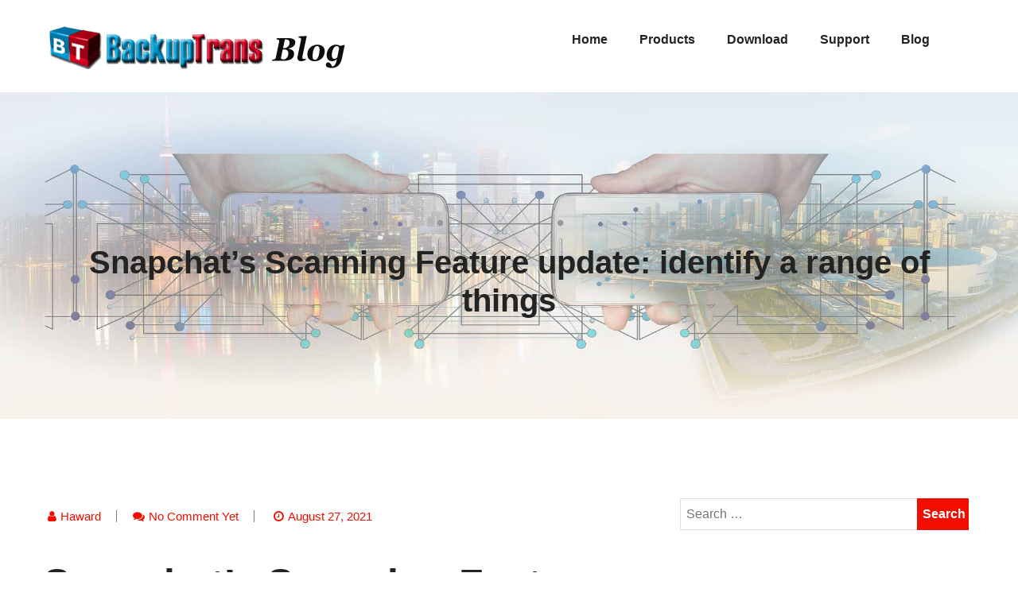

--- FILE ---
content_type: text/html; charset=UTF-8
request_url: https://blog.backuptrans.com/snapchats-scanning-feature-update-identify-a-range-of-things/
body_size: 15690
content:
<!doctype html>
<html lang="en-US">
<head>
	<meta charset="UTF-8">
	<meta name="viewport" content="width=device-width, initial-scale=1">
	<link rel="profile" href="https://gmpg.org/xfn/11">

	<style id="jetpack-boost-critical-css">@media all{@charset "UTF-8";ul{box-sizing:border-box}.screen-reader-text{border:0;clip:rect(1px,1px,1px,1px);clip-path:inset(50%);height:1px;margin:-1px;overflow:hidden;padding:0;position:absolute;width:1px;word-wrap:normal!important}}@media all{.fa{-moz-osx-font-smoothing:grayscale;-webkit-font-smoothing:antialiased;display:inline-block;font-style:normal;font-variant:normal;text-rendering:auto;line-height:1}.fa-bars:before{content:"\f0c9"}.fa-comments:before{content:"\f086"}.fa-user:before{content:"\f007"}@font-face{font-family:Font Awesome\ 5 Brands;font-style:normal;font-weight:400}@font-face{font-family:Font Awesome\ 5 Free;font-style:normal;font-weight:400}@font-face{font-family:Font Awesome\ 5 Free;font-style:normal;font-weight:900}.fa{font-family:Font Awesome\ 5 Free}.fa{font-weight:900}}@media all{@font-face{font-family:FontAwesome;font-weight:400;font-style:normal}.fa{display:inline-block;font:normal normal normal 14px/1 FontAwesome;font-size:inherit;text-rendering:auto;-webkit-font-smoothing:antialiased;-moz-osx-font-smoothing:grayscale}.fa-user:before{content:"\f007"}.fa-clock-o:before{content:"\f017"}.fa-comments:before{content:"\f086"}.fa-bars:before{content:"\f0c9"}}@media all{*{box-sizing:border-box}html{font-family:sans-serif;line-height:1.15;-webkit-text-size-adjust:100%;-ms-text-size-adjust:100%;-ms-overflow-style:scrollbar}@-ms-viewport{width:device-width}aside,header,nav,section{display:block}body{margin:0;font-family:-apple-system,BlinkMacSystemFont,"Segoe UI",Roboto,"Helvetica Neue",Arial,sans-serif,"Apple Color Emoji","Segoe UI Emoji","Segoe UI Symbol","Noto Color Emoji";font-size:1rem;font-weight:400;line-height:1.5;color:#212529;text-align:left;background-color:#fff}h2,h3,h4{margin-top:0;margin-bottom:.5rem}ul{margin-top:0;margin-bottom:1rem}a{color:#007bff;text-decoration:none;background-color:transparent;-webkit-text-decoration-skip:objects}img{vertical-align:middle;border-style:none}svg{overflow:hidden;vertical-align:middle}label{display:inline-block;margin-bottom:.5rem}button{border-radius:0}button,input{margin:0;font-family:inherit;font-size:inherit;line-height:inherit}button,input{overflow:visible}button{text-transform:none}[type=submit],button{-webkit-appearance:button}[type=search]{outline-offset:-2px;-webkit-appearance:none}[type=search]::-webkit-search-cancel-button{-webkit-appearance:none}h2,h3,h4{margin-bottom:.5rem;font-family:inherit;font-weight:500;line-height:1.2;color:inherit}h2{font-size:2rem}h3{font-size:1.75rem}h4{font-size:1.5rem}.container{width:100%;padding-right:15px;padding-left:15px;margin-right:auto;margin-left:auto}@media (min-width:576px){.container{max-width:540px}}@media (min-width:768px){.container{max-width:720px}}@media (min-width:992px){.container{max-width:960px}}@media (min-width:1200px){.container{max-width:1140px}}.row{display:-ms-flexbox;display:flex;-ms-flex-wrap:wrap;flex-wrap:wrap;margin-right:-15px;margin-left:-15px}.col-12,.col-lg-4,.col-lg-8{position:relative;width:100%;min-height:1px;padding-right:15px;padding-left:15px}.col-12{-ms-flex:0 0 100%;flex:0 0 100%;max-width:100%}@media (min-width:992px){.col-lg-4{-ms-flex:0 0 33.333333%;flex:0 0 33.333333%;max-width:33.333333%}.col-lg-8{-ms-flex:0 0 66.666667%;flex:0 0 66.666667%;max-width:66.666667%}}.navbar{position:relative;display:-ms-flexbox;display:flex;-ms-flex-wrap:wrap;flex-wrap:wrap;-ms-flex-align:center;align-items:center;-ms-flex-pack:justify;justify-content:space-between;padding:.5rem 1rem}.navbar-nav{display:-ms-flexbox;display:flex;-ms-flex-direction:column;flex-direction:column;padding-left:0;margin-bottom:0;list-style:none}@media (min-width:992px){.navbar-expand-lg{-ms-flex-flow:row nowrap;flex-flow:row nowrap;-ms-flex-pack:start;justify-content:flex-start}.navbar-expand-lg .navbar-nav{-ms-flex-direction:row;flex-direction:row}}.clearfix::after{display:block;clear:both;content:""}.mb-2{margin-bottom:.5rem!important}.mt-5{margin-top:3rem!important}.mr-auto{margin-right:auto!important}@media (min-width:992px){.mt-lg-0{margin-top:0!important}}.text-left{text-align:left!important}}@media all{.header-two{background:#fff}.menu-two{width:100%;display:flex;justify-content:space-between;align-items:center}@media (max-width:767px){.logo img{max-width:200px}}section{padding:100px 0;overflow:hidden;position:relative}@media screen and (max-width:991px){.navbar{width:100%;padding:0;position:absolute;top:100px;right:0}}@media only screen and (max-width:600px){section{padding:50px 0}}}@media all{@media (max-width:1199px){.post-meta li{padding:0 12px}}}@media all{.title-sep2::after{background-color:#ff5164}}@media all{.menu-two{width:100%;display:flex;justify-content:space-between;align-items:center}@media (min-width:1200px){.container{max-width:1200px}}.mb-30{margin-bottom:30px}}@media all{.header-two{position:relative!important}body{font-family:Poppins,sans-serif!important}h2,h3,h4{color:#232323;font-family:Poppins,sans-serif!important}.post-meta li{font-family:Poppins,sans-serif!important}}@media all{body{font-size:16px;font-family:'Open Sans',sans-serif;font-weight:400;background-color:#fff;font-weight:400;color:#666;padding:0;margin:0}span{font-size:16px;color:#666}i{line-height:1;font-style:normal}a{text-decoration:none;color:inherit}img{border-style:none;height:auto;max-width:100%;vertical-align:middle}li,ul{list-style:none;padding:0;margin:0}h2,h3,h4{color:#232323;font-family:'Open Sans',sans-serif;font-weight:700;margin-top:0;margin-bottom:15px}h2{font-size:40px;font-weight:700}h3{font-size:35px;font-weight:600}h4{font-size:25px;font-weight:600}.sp-100{padding-top:100px;padding-bottom:100px}.mb-30{margin-bottom:30px}body.custom-background{background-size:cover!important}.title-sep2{padding-bottom:15px;position:relative}.title-sep2::after{position:absolute;background-color:#f10e00;height:2px;width:60px;content:'';bottom:0;left:0}header{position:relative;z-index:999}.header-two{padding:20px 0;position:absolute;top:0;z-index:9;width:100%;left:0}.post-meta{padding:7px 0;position:relative;text-align:center}.post-meta li{display:inline-block;font-size:15px;margin:8px 0;padding:0 20px;position:relative;line-height:1;text-transform:capitalize;font-family:Roboto,sans-serif}.post-meta li::after{position:absolute;content:"";top:0;right:0;width:1px;height:15px;background-color:rgba(0,0,0,.5)}.post-meta li:last-child::after{display:none}.post-meta li i{margin-right:5px;color:#232323}.post-meta li a{text-transform:capitalize;text-decoration:none}.blog-detail .post-meta li i{color:#f10e00}.page-banner{position:relative;z-index:0;background-repeat:no-repeat;background-size:cover;text-align:center;background-position:center;padding:110px 0}.page-banner::after{position:absolute;content:'';left:0;top:0;width:100%;height:100%;opacity:.8;z-index:-1}.page-banner h3{color:#232323;margin:0;margin-bottom:15px;font-size:40px;margin-top:80px}.widget_recent_entries li{list-style:none}.widget_recent_entries li{position:relative;padding-bottom:18px;margin-bottom:18px;border-bottom:1px dashed rgba(179,179,179,.5)}.widget_recent_entries a{margin-bottom:4px;display:block;font-weight:400}.single-post .blog-detail .post-thumbnail{margin-bottom:1rem}.navigation.post-navigation .screen-reader-text{display:none}.search-form{width:100%}.search-form input[type=search]{border:1px solid #ddd;height:40px;padding:7px;width:98%!important}.search-form input[type=submit]{background:#f10e00 none repeat scroll 0 0;border:1px solid #f10e00;height:40px;right:7px;position:absolute;width:65px;color:#fff;font-weight:600}.search-form label{width:98%}.search-form .screen-reader-text{display:none}.sidebar-widget{margin-bottom:60px;position:relative}@media screen and (max-width:768px){.main-menu a{display:block;font-weight:500!important;padding:10px 0!important;color:inherit;color:#232323;font-size:14px}.main-menu{margin-bottom:1em}.main-menu a{padding:0}.main-menu li{display:block;width:100%}}.main-menu{clear:both;display:block;float:left}.main-menu ul{list-style:none;margin:0;padding-left:0}.main-menu li{float:left;position:relative;margin-right:40px}.main-menu a{display:block;padding:.5em .7em;font-weight:600;padding:20px 0;color:#000}.menu-toggle{display:block}@media screen and (min-width:37.5em){.menu-toggle{display:none}.main-menu ul{display:block}}.blog-detail ul{margin:0 0 1.5em;padding-left:1.5em}.blog-detail ul li{list-style:disc;color:#858585}.screen-reader-text{border:0;clip:rect(1px,1px,1px,1px);clip-path:inset(50%);height:1px;margin:-1px;overflow:hidden;padding:0;position:absolute!important;width:1px;word-wrap:normal!important}.skip-link.screen-reader-text{display:block;border:0;clip:rect(1px,1px,1px,1px);clip-path:inset(50%);height:1px;margin:-1px;overflow:hidden;padding:0;position:absolute!important;width:1px;word-wrap:normal!important}@media screen and (max-width:782px){body{margin-top:-50px!important}}.blog-detail .post-meta li a{color:#f10e00}.blog-detail .post-meta{padding-left:0}.blog-detail a{text-decoration:underline}@media (max-width:991px){.logo{margin-top:40px}}.navbar-expand-lg ul{display:none;list-style:none;margin:0;padding-left:0}.navbar-expand-lg li{float:left;position:relative}.menu-toggle{display:block}@media screen and (min-width:993px){.menu-toggle{display:none}.header-two{padding:10px 0}.navbar-expand-lg ul{display:block}}@media screen and (max-width:992px){.navbar-expand-lg a{color:#fff;padding:0 14px!important}.navbar-expand-lg .menu-toggle{border:2px solid #fff!important}.navbar-expand-lg .menu-toggle .fa.fa-bars{color:#fff}.navbar-expand-lg .menu-toggle{float:right;margin-top:-15px;border:2px solid #000;background:#000;border:2px solid #000;margin-right:20px}.navbar-expand-lg li{padding-top:15px;padding-bottom:10px}}@media (max-width:767px){.main-navigation{width:100%}}body{overflow-x:none}@media (max-width:767px){.main-navigation{width:100%}}.main-navigation{clear:both;display:block;float:right}}</style><meta name='robots' content='index, follow, max-image-preview:large, max-snippet:-1, max-video-preview:-1' />

	<!-- This site is optimized with the Yoast SEO plugin v19.12 - https://yoast.com/wordpress/plugins/seo/ -->
	<title>Snapchat&#039;s Scanning Feature update: identify a range of things - Backuptrans Blog - Tips &amp; Tricks About Tech</title>
	<link rel="canonical" href="https://blog.backuptrans.com/snapchats-scanning-feature-update-identify-a-range-of-things/" />
	<meta property="og:locale" content="en_US" />
	<meta property="og:type" content="article" />
	<meta property="og:title" content="Snapchat&#039;s Scanning Feature update: identify a range of things - Backuptrans Blog - Tips &amp; Tricks About Tech" />
	<meta property="og:description" content="Snapchat&#8217;s Scanning Feature update: identify clothes, dogs, cats, plants, foods, and more. IM giant Snap will update its &#8220;Scan&#8221; feature starting from this Thursday. Scan is an AR experience that senses, enhances, and transforms the physical world around us. Scanning is a simple and intuitive action that surfaces contextually relevant information when identifying objects, situations" />
	<meta property="og:url" content="https://blog.backuptrans.com/snapchats-scanning-feature-update-identify-a-range-of-things/" />
	<meta property="og:site_name" content="Backuptrans Blog - Tips &amp; Tricks About Tech" />
	<meta property="article:publisher" content="https://www.facebook.com/backuptrans/" />
	<meta property="article:published_time" content="2021-08-27T09:28:25+00:00" />
	<meta property="og:image" content="https://blog.backuptrans.com/wp-content/uploads/2021/08/snapchat-scan.gif" />
	<meta name="author" content="Haward" />
	<meta name="twitter:card" content="summary_large_image" />
	<meta name="twitter:creator" content="@backuptrans" />
	<meta name="twitter:site" content="@backuptrans" />
	<meta name="twitter:label1" content="Written by" />
	<meta name="twitter:data1" content="Haward" />
	<meta name="twitter:label2" content="Est. reading time" />
	<meta name="twitter:data2" content="1 minute" />
	
	<!-- / Yoast SEO plugin. -->


<link rel='dns-prefetch' href='//fonts.googleapis.com' />
<link rel="alternate" type="application/rss+xml" title="Backuptrans Blog - Tips &amp; Tricks About Tech &raquo; Feed" href="https://blog.backuptrans.com/feed/" />
<link rel="alternate" type="application/rss+xml" title="Backuptrans Blog - Tips &amp; Tricks About Tech &raquo; Comments Feed" href="https://blog.backuptrans.com/comments/feed/" />
<link rel="alternate" type="application/rss+xml" title="Backuptrans Blog - Tips &amp; Tricks About Tech &raquo; Snapchat&#8217;s Scanning Feature update:  identify a range of things Comments Feed" href="https://blog.backuptrans.com/snapchats-scanning-feature-update-identify-a-range-of-things/feed/" />

<style type="text/css">
img.wp-smiley,
img.emoji {
	display: inline !important;
	border: none !important;
	box-shadow: none !important;
	height: 1em !important;
	width: 1em !important;
	margin: 0 0.07em !important;
	vertical-align: -0.1em !important;
	background: none !important;
	padding: 0 !important;
}
</style>
	<noscript><link rel='stylesheet' id='wp-block-library-css' href='https://blog.backuptrans.com/wp-includes/css/dist/block-library/style.min.css?ver=6.1.1' type='text/css' media='all' />
</noscript><link rel='stylesheet' id='wp-block-library-css' href='https://blog.backuptrans.com/wp-includes/css/dist/block-library/style.min.css?ver=6.1.1' type='text/css' media="not all" data-media="all" onload="this.media=this.dataset.media; delete this.dataset.media; this.removeAttribute( 'onload' );" />
<noscript><link rel='stylesheet' id='classic-theme-styles-css' href='https://blog.backuptrans.com/wp-includes/css/classic-themes.min.css?ver=1' type='text/css' media='all' />
</noscript><link rel='stylesheet' id='classic-theme-styles-css' href='https://blog.backuptrans.com/wp-includes/css/classic-themes.min.css?ver=1' type='text/css' media="not all" data-media="all" onload="this.media=this.dataset.media; delete this.dataset.media; this.removeAttribute( 'onload' );" />
<style id='global-styles-inline-css' type='text/css'>
body{--wp--preset--color--black: #000000;--wp--preset--color--cyan-bluish-gray: #abb8c3;--wp--preset--color--white: #ffffff;--wp--preset--color--pale-pink: #f78da7;--wp--preset--color--vivid-red: #cf2e2e;--wp--preset--color--luminous-vivid-orange: #ff6900;--wp--preset--color--luminous-vivid-amber: #fcb900;--wp--preset--color--light-green-cyan: #7bdcb5;--wp--preset--color--vivid-green-cyan: #00d084;--wp--preset--color--pale-cyan-blue: #8ed1fc;--wp--preset--color--vivid-cyan-blue: #0693e3;--wp--preset--color--vivid-purple: #9b51e0;--wp--preset--gradient--vivid-cyan-blue-to-vivid-purple: linear-gradient(135deg,rgba(6,147,227,1) 0%,rgb(155,81,224) 100%);--wp--preset--gradient--light-green-cyan-to-vivid-green-cyan: linear-gradient(135deg,rgb(122,220,180) 0%,rgb(0,208,130) 100%);--wp--preset--gradient--luminous-vivid-amber-to-luminous-vivid-orange: linear-gradient(135deg,rgba(252,185,0,1) 0%,rgba(255,105,0,1) 100%);--wp--preset--gradient--luminous-vivid-orange-to-vivid-red: linear-gradient(135deg,rgba(255,105,0,1) 0%,rgb(207,46,46) 100%);--wp--preset--gradient--very-light-gray-to-cyan-bluish-gray: linear-gradient(135deg,rgb(238,238,238) 0%,rgb(169,184,195) 100%);--wp--preset--gradient--cool-to-warm-spectrum: linear-gradient(135deg,rgb(74,234,220) 0%,rgb(151,120,209) 20%,rgb(207,42,186) 40%,rgb(238,44,130) 60%,rgb(251,105,98) 80%,rgb(254,248,76) 100%);--wp--preset--gradient--blush-light-purple: linear-gradient(135deg,rgb(255,206,236) 0%,rgb(152,150,240) 100%);--wp--preset--gradient--blush-bordeaux: linear-gradient(135deg,rgb(254,205,165) 0%,rgb(254,45,45) 50%,rgb(107,0,62) 100%);--wp--preset--gradient--luminous-dusk: linear-gradient(135deg,rgb(255,203,112) 0%,rgb(199,81,192) 50%,rgb(65,88,208) 100%);--wp--preset--gradient--pale-ocean: linear-gradient(135deg,rgb(255,245,203) 0%,rgb(182,227,212) 50%,rgb(51,167,181) 100%);--wp--preset--gradient--electric-grass: linear-gradient(135deg,rgb(202,248,128) 0%,rgb(113,206,126) 100%);--wp--preset--gradient--midnight: linear-gradient(135deg,rgb(2,3,129) 0%,rgb(40,116,252) 100%);--wp--preset--duotone--dark-grayscale: url('#wp-duotone-dark-grayscale');--wp--preset--duotone--grayscale: url('#wp-duotone-grayscale');--wp--preset--duotone--purple-yellow: url('#wp-duotone-purple-yellow');--wp--preset--duotone--blue-red: url('#wp-duotone-blue-red');--wp--preset--duotone--midnight: url('#wp-duotone-midnight');--wp--preset--duotone--magenta-yellow: url('#wp-duotone-magenta-yellow');--wp--preset--duotone--purple-green: url('#wp-duotone-purple-green');--wp--preset--duotone--blue-orange: url('#wp-duotone-blue-orange');--wp--preset--font-size--small: 13px;--wp--preset--font-size--medium: 20px;--wp--preset--font-size--large: 36px;--wp--preset--font-size--x-large: 42px;--wp--preset--spacing--20: 0.44rem;--wp--preset--spacing--30: 0.67rem;--wp--preset--spacing--40: 1rem;--wp--preset--spacing--50: 1.5rem;--wp--preset--spacing--60: 2.25rem;--wp--preset--spacing--70: 3.38rem;--wp--preset--spacing--80: 5.06rem;}:where(.is-layout-flex){gap: 0.5em;}body .is-layout-flow > .alignleft{float: left;margin-inline-start: 0;margin-inline-end: 2em;}body .is-layout-flow > .alignright{float: right;margin-inline-start: 2em;margin-inline-end: 0;}body .is-layout-flow > .aligncenter{margin-left: auto !important;margin-right: auto !important;}body .is-layout-constrained > .alignleft{float: left;margin-inline-start: 0;margin-inline-end: 2em;}body .is-layout-constrained > .alignright{float: right;margin-inline-start: 2em;margin-inline-end: 0;}body .is-layout-constrained > .aligncenter{margin-left: auto !important;margin-right: auto !important;}body .is-layout-constrained > :where(:not(.alignleft):not(.alignright):not(.alignfull)){max-width: var(--wp--style--global--content-size);margin-left: auto !important;margin-right: auto !important;}body .is-layout-constrained > .alignwide{max-width: var(--wp--style--global--wide-size);}body .is-layout-flex{display: flex;}body .is-layout-flex{flex-wrap: wrap;align-items: center;}body .is-layout-flex > *{margin: 0;}:where(.wp-block-columns.is-layout-flex){gap: 2em;}.has-black-color{color: var(--wp--preset--color--black) !important;}.has-cyan-bluish-gray-color{color: var(--wp--preset--color--cyan-bluish-gray) !important;}.has-white-color{color: var(--wp--preset--color--white) !important;}.has-pale-pink-color{color: var(--wp--preset--color--pale-pink) !important;}.has-vivid-red-color{color: var(--wp--preset--color--vivid-red) !important;}.has-luminous-vivid-orange-color{color: var(--wp--preset--color--luminous-vivid-orange) !important;}.has-luminous-vivid-amber-color{color: var(--wp--preset--color--luminous-vivid-amber) !important;}.has-light-green-cyan-color{color: var(--wp--preset--color--light-green-cyan) !important;}.has-vivid-green-cyan-color{color: var(--wp--preset--color--vivid-green-cyan) !important;}.has-pale-cyan-blue-color{color: var(--wp--preset--color--pale-cyan-blue) !important;}.has-vivid-cyan-blue-color{color: var(--wp--preset--color--vivid-cyan-blue) !important;}.has-vivid-purple-color{color: var(--wp--preset--color--vivid-purple) !important;}.has-black-background-color{background-color: var(--wp--preset--color--black) !important;}.has-cyan-bluish-gray-background-color{background-color: var(--wp--preset--color--cyan-bluish-gray) !important;}.has-white-background-color{background-color: var(--wp--preset--color--white) !important;}.has-pale-pink-background-color{background-color: var(--wp--preset--color--pale-pink) !important;}.has-vivid-red-background-color{background-color: var(--wp--preset--color--vivid-red) !important;}.has-luminous-vivid-orange-background-color{background-color: var(--wp--preset--color--luminous-vivid-orange) !important;}.has-luminous-vivid-amber-background-color{background-color: var(--wp--preset--color--luminous-vivid-amber) !important;}.has-light-green-cyan-background-color{background-color: var(--wp--preset--color--light-green-cyan) !important;}.has-vivid-green-cyan-background-color{background-color: var(--wp--preset--color--vivid-green-cyan) !important;}.has-pale-cyan-blue-background-color{background-color: var(--wp--preset--color--pale-cyan-blue) !important;}.has-vivid-cyan-blue-background-color{background-color: var(--wp--preset--color--vivid-cyan-blue) !important;}.has-vivid-purple-background-color{background-color: var(--wp--preset--color--vivid-purple) !important;}.has-black-border-color{border-color: var(--wp--preset--color--black) !important;}.has-cyan-bluish-gray-border-color{border-color: var(--wp--preset--color--cyan-bluish-gray) !important;}.has-white-border-color{border-color: var(--wp--preset--color--white) !important;}.has-pale-pink-border-color{border-color: var(--wp--preset--color--pale-pink) !important;}.has-vivid-red-border-color{border-color: var(--wp--preset--color--vivid-red) !important;}.has-luminous-vivid-orange-border-color{border-color: var(--wp--preset--color--luminous-vivid-orange) !important;}.has-luminous-vivid-amber-border-color{border-color: var(--wp--preset--color--luminous-vivid-amber) !important;}.has-light-green-cyan-border-color{border-color: var(--wp--preset--color--light-green-cyan) !important;}.has-vivid-green-cyan-border-color{border-color: var(--wp--preset--color--vivid-green-cyan) !important;}.has-pale-cyan-blue-border-color{border-color: var(--wp--preset--color--pale-cyan-blue) !important;}.has-vivid-cyan-blue-border-color{border-color: var(--wp--preset--color--vivid-cyan-blue) !important;}.has-vivid-purple-border-color{border-color: var(--wp--preset--color--vivid-purple) !important;}.has-vivid-cyan-blue-to-vivid-purple-gradient-background{background: var(--wp--preset--gradient--vivid-cyan-blue-to-vivid-purple) !important;}.has-light-green-cyan-to-vivid-green-cyan-gradient-background{background: var(--wp--preset--gradient--light-green-cyan-to-vivid-green-cyan) !important;}.has-luminous-vivid-amber-to-luminous-vivid-orange-gradient-background{background: var(--wp--preset--gradient--luminous-vivid-amber-to-luminous-vivid-orange) !important;}.has-luminous-vivid-orange-to-vivid-red-gradient-background{background: var(--wp--preset--gradient--luminous-vivid-orange-to-vivid-red) !important;}.has-very-light-gray-to-cyan-bluish-gray-gradient-background{background: var(--wp--preset--gradient--very-light-gray-to-cyan-bluish-gray) !important;}.has-cool-to-warm-spectrum-gradient-background{background: var(--wp--preset--gradient--cool-to-warm-spectrum) !important;}.has-blush-light-purple-gradient-background{background: var(--wp--preset--gradient--blush-light-purple) !important;}.has-blush-bordeaux-gradient-background{background: var(--wp--preset--gradient--blush-bordeaux) !important;}.has-luminous-dusk-gradient-background{background: var(--wp--preset--gradient--luminous-dusk) !important;}.has-pale-ocean-gradient-background{background: var(--wp--preset--gradient--pale-ocean) !important;}.has-electric-grass-gradient-background{background: var(--wp--preset--gradient--electric-grass) !important;}.has-midnight-gradient-background{background: var(--wp--preset--gradient--midnight) !important;}.has-small-font-size{font-size: var(--wp--preset--font-size--small) !important;}.has-medium-font-size{font-size: var(--wp--preset--font-size--medium) !important;}.has-large-font-size{font-size: var(--wp--preset--font-size--large) !important;}.has-x-large-font-size{font-size: var(--wp--preset--font-size--x-large) !important;}
.wp-block-navigation a:where(:not(.wp-element-button)){color: inherit;}
:where(.wp-block-columns.is-layout-flex){gap: 2em;}
.wp-block-pullquote{font-size: 1.5em;line-height: 1.6;}
</style>
<noscript><link rel='stylesheet' id='crp-style-rounded-thumbs-css' href='https://blog.backuptrans.com/wp-content/plugins/contextual-related-posts/css/rounded-thumbs.min.css?ver=3.3.0' type='text/css' media='all' />
</noscript><link rel='stylesheet' id='crp-style-rounded-thumbs-css' href='https://blog.backuptrans.com/wp-content/plugins/contextual-related-posts/css/rounded-thumbs.min.css?ver=3.3.0' type='text/css' media="not all" data-media="all" onload="this.media=this.dataset.media; delete this.dataset.media; this.removeAttribute( 'onload' );" />
<style id='crp-style-rounded-thumbs-inline-css' type='text/css'>

			.crp_related.crp-rounded-thumbs a {
			  width: 150px;
			  height: 150px;
			  text-decoration: none;
			}
			.crp_related.crp-rounded-thumbs img {
			  max-width: 150px;
			  margin: auto;
			}
			.crp_related.crp-rounded-thumbs .crp_title {
			  width: 100%;
			}
			
</style>
<noscript><link rel='stylesheet' id='img_slider_lightbox2_stylesheet-css' href='https://blog.backuptrans.com/wp-content/plugins/image-slider-slideshow/assets/css/lightbox.min.css?ver=1.2' type='text/css' media='all' />
</noscript><link rel='stylesheet' id='img_slider_lightbox2_stylesheet-css' href='https://blog.backuptrans.com/wp-content/plugins/image-slider-slideshow/assets/css/lightbox.min.css?ver=1.2' type='text/css' media="not all" data-media="all" onload="this.media=this.dataset.media; delete this.dataset.media; this.removeAttribute( 'onload' );" />
<noscript><link rel='stylesheet' id='img-slider-css-css' href='https://blog.backuptrans.com/wp-content/plugins/image-slider-slideshow/assets/css/portfolio.css?ver=1.2' type='text/css' media='all' />
</noscript><link rel='stylesheet' id='img-slider-css-css' href='https://blog.backuptrans.com/wp-content/plugins/image-slider-slideshow/assets/css/portfolio.css?ver=1.2' type='text/css' media="not all" data-media="all" onload="this.media=this.dataset.media; delete this.dataset.media; this.removeAttribute( 'onload' );" />
<noscript><link rel='stylesheet' id='rpg-font-awesome-5.0.8-css' href='https://blog.backuptrans.com/wp-content/plugins/image-slider-slideshow/assets/css/font-awesome-latest/css/fontawesome-all.min.css?ver=6.1.1' type='text/css' media='all' />
</noscript><link rel='stylesheet' id='rpg-font-awesome-5.0.8-css' href='https://blog.backuptrans.com/wp-content/plugins/image-slider-slideshow/assets/css/font-awesome-latest/css/fontawesome-all.min.css?ver=6.1.1' type='text/css' media="not all" data-media="all" onload="this.media=this.dataset.media; delete this.dataset.media; this.removeAttribute( 'onload' );" />
<noscript><link rel='stylesheet' id='img-slider-bootstrap-css-css' href='https://blog.backuptrans.com/wp-content/plugins/image-slider-slideshow/assets/css/bootstrap.css?ver=1.2' type='text/css' media='all' />
</noscript><link rel='stylesheet' id='img-slider-bootstrap-css-css' href='https://blog.backuptrans.com/wp-content/plugins/image-slider-slideshow/assets/css/bootstrap.css?ver=1.2' type='text/css' media="not all" data-media="all" onload="this.media=this.dataset.media; delete this.dataset.media; this.removeAttribute( 'onload' );" />
<noscript><link rel='stylesheet' id='owl-carousel-css-css' href='https://blog.backuptrans.com/wp-content/plugins/image-slider-slideshow/assets/css/owl.carousel.min.css?ver=1.2' type='text/css' media='all' />
</noscript><link rel='stylesheet' id='owl-carousel-css-css' href='https://blog.backuptrans.com/wp-content/plugins/image-slider-slideshow/assets/css/owl.carousel.min.css?ver=1.2' type='text/css' media="not all" data-media="all" onload="this.media=this.dataset.media; delete this.dataset.media; this.removeAttribute( 'onload' );" />
<noscript><link rel='stylesheet' id='owl-theme-default-css-css' href='https://blog.backuptrans.com/wp-content/plugins/image-slider-slideshow/assets/css/owl.theme.default.min.css?ver=1.2' type='text/css' media='all' />
</noscript><link rel='stylesheet' id='owl-theme-default-css-css' href='https://blog.backuptrans.com/wp-content/plugins/image-slider-slideshow/assets/css/owl.theme.default.min.css?ver=1.2' type='text/css' media="not all" data-media="all" onload="this.media=this.dataset.media; delete this.dataset.media; this.removeAttribute( 'onload' );" />
<noscript><link rel='stylesheet' id='owl-animate-css-css' href='https://blog.backuptrans.com/wp-content/plugins/image-slider-slideshow/assets/css/animate.css?ver=1.2' type='text/css' media='all' />
</noscript><link rel='stylesheet' id='owl-animate-css-css' href='https://blog.backuptrans.com/wp-content/plugins/image-slider-slideshow/assets/css/animate.css?ver=1.2' type='text/css' media="not all" data-media="all" onload="this.media=this.dataset.media; delete this.dataset.media; this.removeAttribute( 'onload' );" />
<noscript><link rel='stylesheet' id='custom-slider-css-css' href='https://blog.backuptrans.com/wp-content/plugins/image-slider-slideshow/assets/css/custom-slider.css?ver=1.2' type='text/css' media='all' />
</noscript><link rel='stylesheet' id='custom-slider-css-css' href='https://blog.backuptrans.com/wp-content/plugins/image-slider-slideshow/assets/css/custom-slider.css?ver=1.2' type='text/css' media="not all" data-media="all" onload="this.media=this.dataset.media; delete this.dataset.media; this.removeAttribute( 'onload' );" />
<noscript><link rel='stylesheet' id='swiper-master-css-css' href='https://blog.backuptrans.com/wp-content/plugins/image-slider-slideshow/assets/css/swiper.min.css?ver=1.2' type='text/css' media='all' />
</noscript><link rel='stylesheet' id='swiper-master-css-css' href='https://blog.backuptrans.com/wp-content/plugins/image-slider-slideshow/assets/css/swiper.min.css?ver=1.2' type='text/css' media="not all" data-media="all" onload="this.media=this.dataset.media; delete this.dataset.media; this.removeAttribute( 'onload' );" />
<noscript><link rel='stylesheet' id='techup-css' href='https://fonts.googleapis.com/css?family=Open%2BSans%3A400%2C600%2C700%2C800%7CRoboto%3A300%2C400%2C500%2C700%2C900&#038;subset=latin%2Clatin-ext' type='text/css' media='all' />
</noscript><link rel='stylesheet' id='techup-css' href='https://fonts.googleapis.com/css?family=Open%2BSans%3A400%2C600%2C700%2C800%7CRoboto%3A300%2C400%2C500%2C700%2C900&#038;subset=latin%2Clatin-ext' type='text/css' media="not all" data-media="all" onload="this.media=this.dataset.media; delete this.dataset.media; this.removeAttribute( 'onload' );" />
<noscript><link rel='stylesheet' id='bootstrap-css' href='https://blog.backuptrans.com/wp-content/themes/techup/assets/css/bootstrap.css?ver=6.1.1' type='text/css' media='all' />
</noscript><link rel='stylesheet' id='bootstrap-css' href='https://blog.backuptrans.com/wp-content/themes/techup/assets/css/bootstrap.css?ver=6.1.1' type='text/css' media="not all" data-media="all" onload="this.media=this.dataset.media; delete this.dataset.media; this.removeAttribute( 'onload' );" />
<noscript><link rel='stylesheet' id='font-awesome-css' href='https://blog.backuptrans.com/wp-content/themes/techup/assets/css/font-awesome.css?ver=6.1.1' type='text/css' media='all' />
</noscript><link rel='stylesheet' id='font-awesome-css' href='https://blog.backuptrans.com/wp-content/themes/techup/assets/css/font-awesome.css?ver=6.1.1' type='text/css' media="not all" data-media="all" onload="this.media=this.dataset.media; delete this.dataset.media; this.removeAttribute( 'onload' );" />
<noscript><link rel='stylesheet' id='owl-carousal-css' href='https://blog.backuptrans.com/wp-content/themes/techup/assets/css/owl.carousel.css?ver=6.1.1' type='text/css' media='all' />
</noscript><link rel='stylesheet' id='owl-carousal-css' href='https://blog.backuptrans.com/wp-content/themes/techup/assets/css/owl.carousel.css?ver=6.1.1' type='text/css' media="not all" data-media="all" onload="this.media=this.dataset.media; delete this.dataset.media; this.removeAttribute( 'onload' );" />
<noscript><link rel='stylesheet' id='owl.theme.default-css' href='https://blog.backuptrans.com/wp-content/themes/techup/assets/css/owl.theme.default.css?ver=6.1.1' type='text/css' media='all' />
</noscript><link rel='stylesheet' id='owl.theme.default-css' href='https://blog.backuptrans.com/wp-content/themes/techup/assets/css/owl.theme.default.css?ver=6.1.1' type='text/css' media="not all" data-media="all" onload="this.media=this.dataset.media; delete this.dataset.media; this.removeAttribute( 'onload' );" />
<noscript><link rel='stylesheet' id='magnific-popup-css' href='https://blog.backuptrans.com/wp-content/themes/techup/assets/css/magnific-popup.css?ver=6.1.1' type='text/css' media='all' />
</noscript><link rel='stylesheet' id='magnific-popup-css' href='https://blog.backuptrans.com/wp-content/themes/techup/assets/css/magnific-popup.css?ver=6.1.1' type='text/css' media="not all" data-media="all" onload="this.media=this.dataset.media; delete this.dataset.media; this.removeAttribute( 'onload' );" />
<noscript><link rel='stylesheet' id='techup-sites-style-css' href='https://blog.backuptrans.com/wp-content/themes/startup-techup/style.css?ver=1.4' type='text/css' media='all' />
</noscript><link rel='stylesheet' id='techup-sites-style-css' href='https://blog.backuptrans.com/wp-content/themes/startup-techup/style.css?ver=1.4' type='text/css' media="not all" data-media="all" onload="this.media=this.dataset.media; delete this.dataset.media; this.removeAttribute( 'onload' );" />
<style id='techup-sites-style-inline-css' type='text/css'>
.team-slider-two.owl-theme .owl-nav [class*=owl-]:hover,.team-slider-two.owl-theme .owl-nav [class*=owl-]:focus,.post-meta li a:hover,.post-meta li a:focus,h5 a:hover,h6 a:hover,h5 a:focus,h6 a:focus,.widget_categories a:hover,.widget_archive a:hover,.widget_categories a:focus,.widget_archive a:focus,.widget_meta a:hover,.widget_meta a:focus,.foot-bottom a,.main-navigation a:hover,.widget_recent_entries a:hover,.widget_recent_entries a:focus,.widget_recent_comments .recentcomments a:hover,.widget_recent_comments .recentcomments a:focus,.widget_recent_entries .post-date,.blog-detail .post-meta li a,.logged-in-as a,.read-more:hover,.read-more:focus,.blog-detail .post-meta li i,.comment-meta a,.says,.sp-100 .pagination-blog .navigation .nav-links a,.post-tags a:hover,.post-tags a:focus ,.btn-one:hover,.btn-one:focus,.widget_pages a:hover,.widget_pages a:focus,.hero-sec .caption h1,.main-menu ul ul.sub-menu a:hover,.navbar-expand-lg a:hover,.services-5 .icon-box i,.services-5 .icon-box h4 a:hover ,.widget_categories li:hover,.widget_archive li:hover,.widget_categories li a:focus,.widget_archive li a:focus,.testimonials-5 .testimonial-item i,.fibu h2,.fibu-port h5:hover.portfolio-5 .box-body:hover .box-title,.portfolio-5 .box-body:hover i,.busi-dark-banner .section-title-2,.busi-dark-feat .about-box i,.busi-dark-ser .serviceBox .service-icon,.busi-dark-co2 h2,.educ-home .about-box i,.buco .feature-box .icon,.buco .feature-box .link-details,.section-heading .sm-title,.buco .our-team .post,.buco .our-team .post-title a:hover,.creativo-seo .readmore-btn:hover,.creativo-seo .feature-box .link-details,.creativo-service .link-box,.creativo-team .post,.creativo-blog .blog-item .entry-meta a:hover,.constech-feat .feature-box .icon-main i,.constech-service .section-heading > span,.constech-service .service-box .icon,.constech-service .service-box .link-details,.constech-port .section-heading > span.section-title,.constech-team .section-heading > span ,.constech-team .post,.constech-blog .section-heading > span,.common-heading>span,.startup-team .our-team .post,.corporate-service .service-logo i,.corporate-testi .client-heading .icon,.corporate-team .our-team:hover .profile-title,.corporate-blog .post-body .post-meta-list > span,.corporate-blog .post-meta-list .meta-date-text,.post-meta-list .post-cat a,.corporate-blog .blog-btn,.corporate-service a:hover{color:#f10e00 !important}.all-title .title-sep{fill:#f10e00}.fibu-ser .icon-box{box-shadow:5px 5px 0 #f10e0099}.team-two:hover,.team-two:focus,.service-box:hover .service-content,.carousel-caption a,.blog-5 .btn-wraper .read-more-btn:hover,.corporate-service a:hover{border-color:#f10e00 !important}.btn-two:before,.btn-two:after{border-bottom:#f10e00 25px solid ;!important;border-top:#f10e00 25px solid ;!important}.search-form input[type='submit'],.widget_tag_cloud .tagcloud a:hover,.widget_tag_cloud .tagcloud a:focus,.pagination .nav-links .page-numbers.current,.pagination .nav-links .page-numbers:hover{border-color:#f10e00}.title-line:before,.title-line:after{background:linear-gradient(to left,transparent,#f10e00) !important}.fbusi .testimonial .testimonial-content:after{border-top:10px solid #f10e00}.btn-dark,.service-box2:after,.feature-box::after,.class-box:hover h5:before,.class-box:hover h5:after,.class-box:focus h5:before,.class-box:focus h5:after,section.cta,.foot-title h4::after,.main-navigation .nav-menu>.menu-item-has-children > .sub-menu li a:before,.search-form input[type='submit'],.title-sep2::after,::-webkit-scrollbar-thumb,::-webkit-scrollbar-thumb:hover,.comment-respond .comment-reply-title::after,.comment-respond .form-submit input,.widget_tag_cloud .tagcloud a:hover,.widget_tag_cloud .tagcloud a:focus,.pagination .nav-links .page-numbers.current,.pagination .nav-links .page-numbers:hover,.reply:focus,.blog .blog-item:hover .date,.blog .blog-item:focus .date,.owl-theme .owl-dots .owl-dot.active span,.owl-theme .owl-dots .owl-dot:hover span,.owl-theme .owl-dots .owl-dot:focus span,.service-box3col:after,.service-box4col:after,.service-box:hover .service-content,.project:hover .proj-content,.project:focus .proj-content,.header-three,.bg-theme,.btn-2,.cta-2,.carousel-indicators .active,.our-team .social_media_team,.service-box3 h5::after,.title-line > i,.main-menu ul ul.sub-menu a::before,.cta-4,.blog-5 .btn-wraper .read-more-btn:hover,.about .about-box:before,.tradebusi-port .box-content,.busi-dark-banner .btn-2:hover,.busi-dark-ser .serviceBox ,.busi-dark-ser .service-content:before,.busi-dark-blog .btn-wraper .read-more-btn,.buco .btn-wraper .home-btn:hover,.educ-home .btn-wraper .home-btn:hover,.buco .btn-wraper .home-btn,.educ-home .btn-wraper .home-btn,.heading-divider .heading-seperator::before,.educ-home .btn,.cta-7 .buco .btn,.busi-corp,.creativo-seo .readmore-btn,.creativo-testi .client-pic i,.creativo-co,.btn-one,.constech-hero .content-sec .readmore-btn,.startup-features .feature-box .icon-main,.startup-service .service-icon,.corporate-co1 .btn:hover{background-color:#f10e00 !important}blockquote{border-left:#f10e00 5px solid}.corporate-service .service h4::before,.corporate-service .service h4::after{background:linear-gradient(to right,#f10e00,#fff)}.sec-title:after,.sec-title:before,.carousel-control-prev-icon:before,.carousel-control-next-icon:before,.separator ul li,.testimonials-5 .testimonial-item,.fibu-ser .icon-box i,.fibu-ser .icon-box i:hover,.fbusi .testimonial .testimonial-content,.fbusi .our-team .team-content,.tradebusi .about-box i,.tradebusi-ser .service-icon,.tradebusi-ser .service-icon:before,.heading-divider .heading-seperator,.educ-home .service-box .icon-box,.educ-home .team-content,.educ-home .owl-nav [class*=owl-]:hover,.buco .feature-box:hover,.buco .service-box .icon-box,.buco .client-pic i,.buco .feature-box:hover .icon,.section-heading .bg-title:after,.creativo-seo .feature-box .icon,.creativo-seo .feature-box:hover .link-details,.creativo-service .service-box:hover .link-box,.creativo-blog .blog-item .post-cat a,.constech-service .service-box:after,.constech-testi .client-pic i,.constech-team .our-team:hover .pic-bottom,.constech-blog .blog-item .post-cat a,.startup-hero,.startup-port .portfolio-wrap::before,.startup-co2:before,.startup-blog .blog-item .post-cat a,.corporate-port .portfolio-wrap:hover::before{background:#f10e00 !important}.corporate-blog .blog-btn i{border:#f10e00 2px solid}.creativo-seo .readmore-btn,.creativo-seo .feature-box .link-details,.creativo-blog .blog-item .btn-details:hover{border-color:#f10e00 !important}.heading-divider .heading-seperator::before{box-shadow:9px 0 0 0 #f10e00,18px 0 0 0 #f10e00 !important}
</style>
<noscript><link rel='stylesheet' id='techup-tpstyle-css' href='https://blog.backuptrans.com/wp-content/themes/techup/assets/css/techup-custom-style.css?ver=6.1.1' type='text/css' media='all' />
</noscript><link rel='stylesheet' id='techup-tpstyle-css' href='https://blog.backuptrans.com/wp-content/themes/techup/assets/css/techup-custom-style.css?ver=6.1.1' type='text/css' media="not all" data-media="all" onload="this.media=this.dataset.media; delete this.dataset.media; this.removeAttribute( 'onload' );" />
<noscript><link rel='stylesheet' id='techup-woocommerce-css' href='https://blog.backuptrans.com/wp-content/themes/techup/assets/css/techup-woocommerce.css?ver=6.1.1' type='text/css' media='all' />
</noscript><link rel='stylesheet' id='techup-woocommerce-css' href='https://blog.backuptrans.com/wp-content/themes/techup/assets/css/techup-woocommerce.css?ver=6.1.1' type='text/css' media="not all" data-media="all" onload="this.media=this.dataset.media; delete this.dataset.media; this.removeAttribute( 'onload' );" />
<noscript><link rel='stylesheet' id='responsive-css' href='https://blog.backuptrans.com/wp-content/themes/techup/assets/css/responsive.css?ver=6.1.1' type='text/css' media='all' />
</noscript><link rel='stylesheet' id='responsive-css' href='https://blog.backuptrans.com/wp-content/themes/techup/assets/css/responsive.css?ver=6.1.1' type='text/css' media="not all" data-media="all" onload="this.media=this.dataset.media; delete this.dataset.media; this.removeAttribute( 'onload' );" />
<noscript><link rel='stylesheet' id='techup-skin-css' href='https://blog.backuptrans.com/wp-content/themes/techup/assets/css/skin-2.css?ver=6.1.1' type='text/css' media='all' />
</noscript><link rel='stylesheet' id='techup-skin-css' href='https://blog.backuptrans.com/wp-content/themes/techup/assets/css/skin-2.css?ver=6.1.1' type='text/css' media="not all" data-media="all" onload="this.media=this.dataset.media; delete this.dataset.media; this.removeAttribute( 'onload' );" />
<noscript><link rel='stylesheet' id='startup-techup-parent-theme-style-css' href='https://blog.backuptrans.com/wp-content/themes/techup/style.css?ver=6.1.1' type='text/css' media='all' />
</noscript><link rel='stylesheet' id='startup-techup-parent-theme-style-css' href='https://blog.backuptrans.com/wp-content/themes/techup/style.css?ver=6.1.1' type='text/css' media="not all" data-media="all" onload="this.media=this.dataset.media; delete this.dataset.media; this.removeAttribute( 'onload' );" />
<noscript><link rel='stylesheet' id='startup-techup-child-style-css' href='https://blog.backuptrans.com/wp-content/themes/startup-techup/child-css/child.css?ver=6.1.1' type='text/css' media='all' />
</noscript><link rel='stylesheet' id='startup-techup-child-style-css' href='https://blog.backuptrans.com/wp-content/themes/startup-techup/child-css/child.css?ver=6.1.1' type='text/css' media="not all" data-media="all" onload="this.media=this.dataset.media; delete this.dataset.media; this.removeAttribute( 'onload' );" />
<noscript><link rel='stylesheet' id='startup-techup-child-extra-style-css' href='https://blog.backuptrans.com/wp-content/themes/startup-techup/child-css/extras.css?ver=6.1.1' type='text/css' media='all' />
</noscript><link rel='stylesheet' id='startup-techup-child-extra-style-css' href='https://blog.backuptrans.com/wp-content/themes/startup-techup/child-css/extras.css?ver=6.1.1' type='text/css' media="not all" data-media="all" onload="this.media=this.dataset.media; delete this.dataset.media; this.removeAttribute( 'onload' );" />






<link rel="https://api.w.org/" href="https://blog.backuptrans.com/wp-json/" /><link rel="alternate" type="application/json" href="https://blog.backuptrans.com/wp-json/wp/v2/posts/89" /><link rel="EditURI" type="application/rsd+xml" title="RSD" href="https://blog.backuptrans.com/xmlrpc.php?rsd" />
<link rel="wlwmanifest" type="application/wlwmanifest+xml" href="https://blog.backuptrans.com/wp-includes/wlwmanifest.xml" />
<meta name="generator" content="WordPress 6.1.1" />
<link rel='shortlink' href='https://blog.backuptrans.com/?p=89' />
<link rel="alternate" type="application/json+oembed" href="https://blog.backuptrans.com/wp-json/oembed/1.0/embed?url=https%3A%2F%2Fblog.backuptrans.com%2Fsnapchats-scanning-feature-update-identify-a-range-of-things%2F" />
<link rel="alternate" type="text/xml+oembed" href="https://blog.backuptrans.com/wp-json/oembed/1.0/embed?url=https%3A%2F%2Fblog.backuptrans.com%2Fsnapchats-scanning-feature-update-identify-a-range-of-things%2F&#038;format=xml" />
<link rel="pingback" href="https://blog.backuptrans.com/xmlrpc.php"><style type="text/css">.recentcomments a{display:inline !important;padding:0 !important;margin:0 !important;}</style>		<style type="text/css">
						.page-banner
			  {
				background-image:url('https://blog.backuptrans.com/wp-content/uploads/2021/07/blog-bg.jpg');
			  }
		
			.site-title,.site-description
			 {
			color: #blank;
			
			  }

				
		</style>
		<style type="text/css" id="custom-background-css">
body.custom-background { background-color: #ffffff; }
</style>
				<style type="text/css">
				/* If html does not have either class, do not show lazy loaded images. */
				html:not( .jetpack-lazy-images-js-enabled ):not( .js ) .jetpack-lazy-image {
					display: none;
				}
			</style>
			
		<style id="kirki-inline-styles"></style>	<!-- Global site tag (gtag.js) - Google Analytics -->


</head>
<body class="post-template-default single single-post postid-89 single-format-standard custom-background wp-custom-logo wp-embed-responsive no-sidebar right-sidebar">
<svg xmlns="http://www.w3.org/2000/svg" viewBox="0 0 0 0" width="0" height="0" focusable="false" role="none" style="visibility: hidden; position: absolute; left: -9999px; overflow: hidden;" ><defs><filter id="wp-duotone-dark-grayscale"><feColorMatrix color-interpolation-filters="sRGB" type="matrix" values=" .299 .587 .114 0 0 .299 .587 .114 0 0 .299 .587 .114 0 0 .299 .587 .114 0 0 " /><feComponentTransfer color-interpolation-filters="sRGB" ><feFuncR type="table" tableValues="0 0.49803921568627" /><feFuncG type="table" tableValues="0 0.49803921568627" /><feFuncB type="table" tableValues="0 0.49803921568627" /><feFuncA type="table" tableValues="1 1" /></feComponentTransfer><feComposite in2="SourceGraphic" operator="in" /></filter></defs></svg><svg xmlns="http://www.w3.org/2000/svg" viewBox="0 0 0 0" width="0" height="0" focusable="false" role="none" style="visibility: hidden; position: absolute; left: -9999px; overflow: hidden;" ><defs><filter id="wp-duotone-grayscale"><feColorMatrix color-interpolation-filters="sRGB" type="matrix" values=" .299 .587 .114 0 0 .299 .587 .114 0 0 .299 .587 .114 0 0 .299 .587 .114 0 0 " /><feComponentTransfer color-interpolation-filters="sRGB" ><feFuncR type="table" tableValues="0 1" /><feFuncG type="table" tableValues="0 1" /><feFuncB type="table" tableValues="0 1" /><feFuncA type="table" tableValues="1 1" /></feComponentTransfer><feComposite in2="SourceGraphic" operator="in" /></filter></defs></svg><svg xmlns="http://www.w3.org/2000/svg" viewBox="0 0 0 0" width="0" height="0" focusable="false" role="none" style="visibility: hidden; position: absolute; left: -9999px; overflow: hidden;" ><defs><filter id="wp-duotone-purple-yellow"><feColorMatrix color-interpolation-filters="sRGB" type="matrix" values=" .299 .587 .114 0 0 .299 .587 .114 0 0 .299 .587 .114 0 0 .299 .587 .114 0 0 " /><feComponentTransfer color-interpolation-filters="sRGB" ><feFuncR type="table" tableValues="0.54901960784314 0.98823529411765" /><feFuncG type="table" tableValues="0 1" /><feFuncB type="table" tableValues="0.71764705882353 0.25490196078431" /><feFuncA type="table" tableValues="1 1" /></feComponentTransfer><feComposite in2="SourceGraphic" operator="in" /></filter></defs></svg><svg xmlns="http://www.w3.org/2000/svg" viewBox="0 0 0 0" width="0" height="0" focusable="false" role="none" style="visibility: hidden; position: absolute; left: -9999px; overflow: hidden;" ><defs><filter id="wp-duotone-blue-red"><feColorMatrix color-interpolation-filters="sRGB" type="matrix" values=" .299 .587 .114 0 0 .299 .587 .114 0 0 .299 .587 .114 0 0 .299 .587 .114 0 0 " /><feComponentTransfer color-interpolation-filters="sRGB" ><feFuncR type="table" tableValues="0 1" /><feFuncG type="table" tableValues="0 0.27843137254902" /><feFuncB type="table" tableValues="0.5921568627451 0.27843137254902" /><feFuncA type="table" tableValues="1 1" /></feComponentTransfer><feComposite in2="SourceGraphic" operator="in" /></filter></defs></svg><svg xmlns="http://www.w3.org/2000/svg" viewBox="0 0 0 0" width="0" height="0" focusable="false" role="none" style="visibility: hidden; position: absolute; left: -9999px; overflow: hidden;" ><defs><filter id="wp-duotone-midnight"><feColorMatrix color-interpolation-filters="sRGB" type="matrix" values=" .299 .587 .114 0 0 .299 .587 .114 0 0 .299 .587 .114 0 0 .299 .587 .114 0 0 " /><feComponentTransfer color-interpolation-filters="sRGB" ><feFuncR type="table" tableValues="0 0" /><feFuncG type="table" tableValues="0 0.64705882352941" /><feFuncB type="table" tableValues="0 1" /><feFuncA type="table" tableValues="1 1" /></feComponentTransfer><feComposite in2="SourceGraphic" operator="in" /></filter></defs></svg><svg xmlns="http://www.w3.org/2000/svg" viewBox="0 0 0 0" width="0" height="0" focusable="false" role="none" style="visibility: hidden; position: absolute; left: -9999px; overflow: hidden;" ><defs><filter id="wp-duotone-magenta-yellow"><feColorMatrix color-interpolation-filters="sRGB" type="matrix" values=" .299 .587 .114 0 0 .299 .587 .114 0 0 .299 .587 .114 0 0 .299 .587 .114 0 0 " /><feComponentTransfer color-interpolation-filters="sRGB" ><feFuncR type="table" tableValues="0.78039215686275 1" /><feFuncG type="table" tableValues="0 0.94901960784314" /><feFuncB type="table" tableValues="0.35294117647059 0.47058823529412" /><feFuncA type="table" tableValues="1 1" /></feComponentTransfer><feComposite in2="SourceGraphic" operator="in" /></filter></defs></svg><svg xmlns="http://www.w3.org/2000/svg" viewBox="0 0 0 0" width="0" height="0" focusable="false" role="none" style="visibility: hidden; position: absolute; left: -9999px; overflow: hidden;" ><defs><filter id="wp-duotone-purple-green"><feColorMatrix color-interpolation-filters="sRGB" type="matrix" values=" .299 .587 .114 0 0 .299 .587 .114 0 0 .299 .587 .114 0 0 .299 .587 .114 0 0 " /><feComponentTransfer color-interpolation-filters="sRGB" ><feFuncR type="table" tableValues="0.65098039215686 0.40392156862745" /><feFuncG type="table" tableValues="0 1" /><feFuncB type="table" tableValues="0.44705882352941 0.4" /><feFuncA type="table" tableValues="1 1" /></feComponentTransfer><feComposite in2="SourceGraphic" operator="in" /></filter></defs></svg><svg xmlns="http://www.w3.org/2000/svg" viewBox="0 0 0 0" width="0" height="0" focusable="false" role="none" style="visibility: hidden; position: absolute; left: -9999px; overflow: hidden;" ><defs><filter id="wp-duotone-blue-orange"><feColorMatrix color-interpolation-filters="sRGB" type="matrix" values=" .299 .587 .114 0 0 .299 .587 .114 0 0 .299 .587 .114 0 0 .299 .587 .114 0 0 " /><feComponentTransfer color-interpolation-filters="sRGB" ><feFuncR type="table" tableValues="0.098039215686275 1" /><feFuncG type="table" tableValues="0 0.66274509803922" /><feFuncB type="table" tableValues="0.84705882352941 0.41960784313725" /><feFuncA type="table" tableValues="1 1" /></feComponentTransfer><feComposite in2="SourceGraphic" operator="in" /></filter></defs></svg><div id="page" class="site">
<a class="skip-link screen-reader-text" href="#content">
Skip to content</a>
<header>
        <div class="header-two affix">
            <div class="container">
                <div class="row">
                    <div class="col-12">
                        <div class="menu-two">
        
            <div class="logo-wrap">
                <div class="logo">
                <a href="https://blog.backuptrans.com/" class="custom-logo-link" rel="home"><img width="380" height="58" src="https://blog.backuptrans.com/wp-content/uploads/2021/07/logo-1.png" class="custom-logo jetpack-lazy-image" alt="Backuptrans" decoding="async" data-lazy-src="https://blog.backuptrans.com/wp-content/uploads/2021/07/logo-1.png?is-pending-load=1" srcset="[data-uri]" /></a>            </div>
        </div>
    

            
            <nav class="main-navigation navbar navbar-expand-lg" id="site-navigation">
                 <button class="menu-toggle" aria-controls="primary-menu" aria-expanded="false"><i class="fa fa-bars"></i></button>
                 <div class="main-menu"><ul id="nav-content" class="navbar-nav mr-auto"><li id="menu-item-29" class="menu-item menu-item-type-custom menu-item-object-custom menu-item-29"><a href="https://www.backuptrans.com">Home</a></li>
<li id="menu-item-52" class="menu-item menu-item-type-custom menu-item-object-custom menu-item-52"><a href="https://www.backuptrans.com/products.html">Products</a></li>
<li id="menu-item-53" class="menu-item menu-item-type-custom menu-item-object-custom menu-item-53"><a href="https://www.backuptrans.com/download.html">Download</a></li>
<li id="menu-item-54" class="menu-item menu-item-type-custom menu-item-object-custom menu-item-54"><a href="https://www.backuptrans.com/support.html">Support</a></li>
<li id="menu-item-123" class="menu-item menu-item-type-custom menu-item-object-custom menu-item-home menu-item-123"><a href="https://blog.backuptrans.com">Blog</a></li>
</ul></div>            </nav>
        </div>
        
                    </div>
                </div>
            </div>
        </div>
    </header>

<div id="content"></div>

		 <section class="page-banner">
<div class="container">
            <div class="row">
            	<div class="col-12">
            	
<h3>Snapchat&#8217;s Scanning Feature update:  identify a range of things</h3></div>
</div>
			</div>
		</div>
	</div>
</section>

<div class="sp-100 bg-w">
	<div class="container">
		<div class="row">
							<div class="col-lg-8">
							<div id="post-89" class="post-89 post type-post status-publish format-standard hentry category-im tag-chat tag-scan tag-snapchat tag-snapchat-scan">
<div class="blog-detail">
         <div class="row mb-2">
            <ul class="post-meta text-left">
                <li><i class="fa fa-user"></i><a class="url fn n" href="https://blog.backuptrans.com/author/backuptrans/">Haward</a></li><li><i class="fa fa-comments"></i><a href="https://blog.backuptrans.com/snapchats-scanning-feature-update-identify-a-range-of-things/#respond">No comment yet</a></li>
		<li><i class="fa fa-clock-o"></i><a href="https://blog.backuptrans.com/snapchats-scanning-feature-update-identify-a-range-of-things/" rel="bookmark"><time class="entry-date published updated" datetime="2021-08-27T09:28:25+00:00">August 27, 2021</time></a></li>            </ul>
        
    </div>
    <h1 class="text-capitalize">Snapchat&#8217;s Scanning Feature update:  identify a range of things</h1>
  		<h2>Snapchat&#8217;s Scanning Feature update: identify clothes, dogs, cats, plants, foods, and more.</h2>
<p>IM giant Snap will update its &#8220;<a href="https://scan.snapchat.com/">Scan</a>&#8221; feature starting from this Thursday. Scan is an AR experience that senses, enhances, and transforms the physical world around us. Scanning is a simple and intuitive action that surfaces contextually relevant information when identifying objects, situations and other visual elements.  The icon of this section will also be adjusted to the front and center of the camera of the Snapchat software. Users can use it to identify identify a range of things in the real world, such as clothes, cats, dogs, cars, and more.</p>
<p><img decoding="async" class="alignnone size-full wp-image-90 jetpack-lazy-image" src="https://blog.backuptrans.com/wp-content/uploads/2021/08/snapchat-scan.gif" alt width="729" height="410" data-lazy-src="https://blog.backuptrans.com/wp-content/uploads/2021/08/snapchat-scan.gif?is-pending-load=1" srcset="[data-uri]"><noscript><img data-lazy-fallback="1" decoding="async" class="alignnone size-full wp-image-90" src="https://blog.backuptrans.com/wp-content/uploads/2021/08/snapchat-scan.gif" alt="" width="729" height="410"  /></noscript></p>
<p><span class="VIiyi" lang="en"><span class="JLqJ4b ChMk0b" data-language-for-alternatives="en" data-language-to-translate-into="zh-CN" data-phrase-index="0">Scan’s prominent position in Snapchat means that the company is slowly becoming more than just a messaging app, but a visual search engine.</span> <span class="JLqJ4b ChMk0b" data-language-for-alternatives="en" data-language-to-translate-into="zh-CN" data-phrase-index="1">Scan also helps solve a growing problem facing Snapchat users: how to find the millions of AR effects or shots made by Snap creators.</span> <span class="JLqJ4b ChMk0b" data-language-for-alternatives="en" data-language-to-translate-into="zh-CN" data-phrase-index="2">With its ability to recommend lenses based on what you see, Scan can bring more visibility to the lenses that people make, inspiring them to continue making AR content for Snapchat.</span></span></p>
<p>&#8220;We absolutely believe that Scan will be one of the future priorities of [Snapchat] camera products,&#8221; said Eva Zhan, head of Snap camera products. &#8220;In the long run, we see the camera&#8217;s capabilities far beyond what it is today.&#8221;</p>
<div class="crp_related     crp-text-only"><h3>Related Posts:</h3><ul><li><a href="https://blog.backuptrans.com/best-tiktok-video-hooks/"     class="crp_link post-235"><span class="crp_title">Best Tiktok Video Hooks to Catch Your Audience's Attention</span></a></li><li><a href="https://blog.backuptrans.com/50-ideas-for-snapchat-story-games-in-2023/"     class="crp_link post-190"><span class="crp_title">50 ideas for Snapchat Story Games in 2023</span></a></li><li><a href="https://blog.backuptrans.com/tiktok-to-mp3-the-definitive-guide-2023/"     class="crp_link post-211"><span class="crp_title">Tiktok To MP3: The Definitive Guide 2023</span></a></li><li><a href="https://blog.backuptrans.com/playing-dnd-for-24-hours-straight-can-we-survive/"     class="crp_link post-258"><span class="crp_title">Playing D&D for 24 Hours Straight - Can We Survive?</span></a></li><li><a href="https://blog.backuptrans.com/facebook-friends-dont-show-up-in-candy-crush/"     class="crp_link post-194"><span class="crp_title">Facebook Friends Don't Show Up in Candy Crush!</span></a></li><li><a href="https://blog.backuptrans.com/ai-voice-cloning/"     class="crp_link post-249"><span class="crp_title">AI Voice Cloning: The Future of Human Communication</span></a></li></ul><div class="crp_clear"></div></div>	
		        <div class="post-tags mt-4">
        <span class="text-capitalize mr-2 c-black">
            <i class="fa fa-tags"></i>Tags :</span>
        &nbsp;<a href="https://blog.backuptrans.com/tag/chat/" rel="tag">chat</a>, <a href="https://blog.backuptrans.com/tag/scan/" rel="tag">scan</a>, <a href="https://blog.backuptrans.com/tag/snapchat/" rel="tag">snapchat</a>, <a href="https://blog.backuptrans.com/tag/snapchat-scan/" rel="tag">snapchat scan</a>    </div>
     
</div>
</div>					<div class="pagination-blog mt-4 mb-60">
					
	<nav class="navigation post-navigation" aria-label="Posts">
		<h2 class="screen-reader-text">Post navigation</h2>
		<div class="nav-links"><div class="nav-previous"><a href="https://blog.backuptrans.com/the-new-iphone-se-3/" rel="prev"><i class="fa fa-angle-left"></i> Previous Article</a></div><div class="nav-next"><a href="https://blog.backuptrans.com/transfer-whatsapp-from-android-to-iphone-13/" rel="next">Next Article <i class="fa fa-angle-right"></i></a></div></div>
	</nav>					</div>
					  
<div class="comments-area">
		<div id="respond" class="comment-respond">
		<h3 id="reply-title" class="comment-reply-title">Leave a Reply <small><a rel="nofollow" id="cancel-comment-reply-link" href="/snapchats-scanning-feature-update-identify-a-range-of-things/#respond" style="display:none;">Cancel reply</a></small></h3><p class="must-log-in">You must be <a href="https://blog.backuptrans.com/wp-login.php?redirect_to=https%3A%2F%2Fblog.backuptrans.com%2Fsnapchats-scanning-feature-update-identify-a-range-of-things%2F">logged in</a> to post a comment.</p>	</div><!-- #respond -->
	</div> 		</div>
		<div class="col-lg-4">
    <aside class="sidebar mt-5 mt-lg-0">
	  <div id="search-2" class="sidebar-widget widget_search clearfix"><form role="search" method="get" class="search-form" action="https://blog.backuptrans.com/">
				<label>
					<span class="screen-reader-text">Search for:</span>
					<input type="search" class="search-field" placeholder="Search &hellip;" value="" name="s" />
				</label>
				<input type="submit" class="search-submit" value="Search" />
			</form></div>
		<div id="recent-posts-2" class="sidebar-widget widget_recent_entries clearfix">
		<h4 class="title-sep2 mb-30">Recent Posts</h4>
		<ul>
											<li>
					<a href="https://blog.backuptrans.com/7-ways-a-meeting-guide-app-can-support-your-aa-journey/">7 Ways a Meeting Guide App Can Support Your AA Journey</a>
									</li>
											<li>
					<a href="https://blog.backuptrans.com/chatgpt-defining-rules-for-dsl/">ChatGPT DSL: The Defining Rules You Need to Know</a>
									</li>
											<li>
					<a href="https://blog.backuptrans.com/playing-dnd-for-24-hours-straight-can-we-survive/">Playing D&#038;D for 24 Hours Straight &#8211; Can We Survive?</a>
									</li>
											<li>
					<a href="https://blog.backuptrans.com/ai-voice-cloning/">AI Voice Cloning: The Future of Human Communication</a>
									</li>
											<li>
					<a href="https://blog.backuptrans.com/morning-meeting-greetings/">A Guide to Morning Meeting Greetings Like a Pro</a>
									</li>
					</ul>

		</div><div id="recent-comments-2" class="sidebar-widget widget_recent_comments clearfix"><h4 class="title-sep2 mb-30">Recent Comments</h4><ul id="recentcomments"><li class="recentcomments"><span class="comment-author-link"><a href='https://blog.backuptrans.com/how-to-backup-whatsapp-chats/' rel='external nofollow ugc' class='url'>How to Backup WhatsApp Chats and Media? - Backuptrans&#039; Blog</a></span> on <a href="https://blog.backuptrans.com/transfer-whatsapp-from-android-to-iphone-13/#comment-3715">Transfer WhatsApp from Android to iPhone 13</a></li></ul></div>    </aside>
</div>		</div>
	</div>
</div>

             
			</div> 
		</div> 
	 </div> 
		
		    <footer class="footer footer-one" id="foot-wdgt">

	    <div class="foot-top">
            <div class="container">
                <div class="row clearfix">
                	                    <div class="widget_text footer-widget col-md-3 col-sm-6 col-xs-12"><div class="foot-title"><h4>Info</h4></div>			<div class="textwidget"><ul>
<li><a href="https://www.backuptrans.com/about-us.html">About Backuptrans</a></li>
<li><a href="https://www.backuptrans.com/privacy-policy.html">Privacy Policy</a></li>
<li><a href="https://www.backuptrans.com/terms-of-use.html">Terms of Use</a></li>
<li><a href="https://www.backuptrans.com/support.html">Contact US</a></li>
<li><a href="https://www.backuptrans.com/affiliate.html" target="_blank" rel="noopener">Affiliates</a></li>
</ul>
<p>&nbsp;</p>
</div>
		</div><div class="widget_text footer-widget col-md-3 col-sm-6 col-xs-12"><div class="foot-title"><h4>Products</h4></div>			<div class="textwidget"><ul>
<li><a href="https://www.backuptrans.com/android-iphone-whatsapp-transfer-plus.html">WhatsApp Transfer</a></li>
<li><a href="https://www.backuptrans.com/iphone-message-recovery.html">iPhone Messages Recovery</a></li>
<li><a href="https://www.backuptrans.com/android-iphone-line-transfer-plus.html">Line Transfer</a></li>
<li><a href="https://www.easetext.com/audio-to-text-converter.html" target="_blank" rel="noopener">Audio to Text Converter</a></li>
<li><a href="https://www.backuptrans.com/itunes-backup-extractor.html">iTunes Backup Extractor</a></li>
</ul>
</div>
		</div><div class="widget_text footer-widget col-md-3 col-sm-6 col-xs-12"><div class="foot-title"><h4>Resource</h4></div>			<div class="textwidget"><div class="f-title"></div>
<ul class="contact-link-footer">
<li><a href="https://www.backuptrans.com/tutorial/backup-restore-iphone-sms-mms-imessage-on-mac.html">Backup iPhone Messages</a></li>
<li><a href="https://www.backuptrans.com/tutorial/transfer-whatsapp-messages-between-android-and-iphone.html">Transfer WhatsApp Messages</a></li>
<li><a href="https://www.easetext.com/tutorial/how-to-convert-audio-to-text-on-computer.html" target="_blank" rel="noopener">Convert Audio to Text on PC</a></li>
<li><a href="https://www.easetext.com/tutorial/how-to-record-google-meet-meeting.html" target="_blank" rel="noopener">Record Google Meet Meeting</a></li>
<li><a href="https://www.backuptrans.tw/purchase/line-transfer-service.html" target="_blank" rel="noopener">Transfer LINE Chat Messages</a></li>
</ul>
</div>
		</div><div class="widget_text footer-widget col-md-3 col-sm-6 col-xs-12"><div class="foot-title"><h4>Connected</h4></div>			<div class="textwidget"><p><a href="https://www.facebook.com/backuptrans/"><img decoding="async" class="alignnone size-full wp-image-73 jetpack-lazy-image" src="https://blog.backuptrans.com/wp-content/uploads/2021/07/facebook-logo.png" alt="Facebook" width="42" height="42" style="margin-right:10px" data-lazy-src="https://blog.backuptrans.com/wp-content/uploads/2021/07/facebook-logo.png?is-pending-load=1" srcset="[data-uri]"><noscript><img decoding="async" loading="lazy" data-lazy-fallback="1" class="alignnone size-full wp-image-73" src="https://blog.backuptrans.com/wp-content/uploads/2021/07/facebook-logo.png" alt="Facebook" width="42" height="42" style="margin-right:10px" /></noscript></a><a href="https://twitter.com/backuptrans"><img decoding="async" class="alignnone size-full wp-image-74 jetpack-lazy-image" src="https://blog.backuptrans.com/wp-content/uploads/2021/07/twitter-logo.png" alt="Twitter" width="42" height="42" style="margin-right:10px" data-lazy-src="https://blog.backuptrans.com/wp-content/uploads/2021/07/twitter-logo.png?is-pending-load=1" srcset="[data-uri]"><noscript><img decoding="async" loading="lazy" data-lazy-fallback="1" class="alignnone size-full wp-image-74" src="https://blog.backuptrans.com/wp-content/uploads/2021/07/twitter-logo.png" alt="Twitter" width="42" height="42" style="margin-right:10px" /></noscript></a><a href="https://www.pinterest.com/backuptrans/"><img decoding="async" class="alignnone size-full wp-image-76 jetpack-lazy-image" src="https://blog.backuptrans.com/wp-content/uploads/2021/07/pintest-logo.png" alt="pinterest" width="42" height="42" data-lazy-src="https://blog.backuptrans.com/wp-content/uploads/2021/07/pintest-logo.png?is-pending-load=1" srcset="[data-uri]"><noscript><img decoding="async" loading="lazy" data-lazy-fallback="1" class="alignnone size-full wp-image-76" src="https://blog.backuptrans.com/wp-content/uploads/2021/07/pintest-logo.png" alt="pinterest" width="42" height="42"  /></noscript></a></p>
</div>
		</div>                                    </div>
            </div>
        </div>
			<div class="foot-bottom">
            <div class="container">
                <div class="row">
                    <div class="col-sm-12">

						Copyright © 2021-2028 Backuptrans Studio. All Rights Reserved.                     </div>
                </div>
            </div>
        </div>
				
		</footer> 
		</div>

</div> 

		
		











<script type="application/ld+json" class="yoast-schema-graph">{"@context":"https://schema.org","@graph":[{"@type":"Article","@id":"https://blog.backuptrans.com/snapchats-scanning-feature-update-identify-a-range-of-things/#article","isPartOf":{"@id":"https://blog.backuptrans.com/snapchats-scanning-feature-update-identify-a-range-of-things/"},"author":{"name":"Haward","@id":"https://blog.backuptrans.com/#/schema/person/47036739de1a64c865de8ead46a27d77"},"headline":"Snapchat&#8217;s Scanning Feature update: identify a range of things","datePublished":"2021-08-27T09:28:25+00:00","dateModified":"2021-08-27T09:28:25+00:00","mainEntityOfPage":{"@id":"https://blog.backuptrans.com/snapchats-scanning-feature-update-identify-a-range-of-things/"},"wordCount":230,"commentCount":0,"publisher":{"@id":"https://blog.backuptrans.com/#organization"},"image":{"@id":"https://blog.backuptrans.com/snapchats-scanning-feature-update-identify-a-range-of-things/#primaryimage"},"thumbnailUrl":"https://blog.backuptrans.com/wp-content/uploads/2021/08/snapchat-scan.gif","keywords":["chat","scan","snapchat","snapchat scan"],"articleSection":["IM"],"inLanguage":"en-US","potentialAction":[{"@type":"CommentAction","name":"Comment","target":["https://blog.backuptrans.com/snapchats-scanning-feature-update-identify-a-range-of-things/#respond"]}]},{"@type":"WebPage","@id":"https://blog.backuptrans.com/snapchats-scanning-feature-update-identify-a-range-of-things/","url":"https://blog.backuptrans.com/snapchats-scanning-feature-update-identify-a-range-of-things/","name":"Snapchat's Scanning Feature update: identify a range of things - Backuptrans Blog - Tips &amp; Tricks About Tech","isPartOf":{"@id":"https://blog.backuptrans.com/#website"},"primaryImageOfPage":{"@id":"https://blog.backuptrans.com/snapchats-scanning-feature-update-identify-a-range-of-things/#primaryimage"},"image":{"@id":"https://blog.backuptrans.com/snapchats-scanning-feature-update-identify-a-range-of-things/#primaryimage"},"thumbnailUrl":"https://blog.backuptrans.com/wp-content/uploads/2021/08/snapchat-scan.gif","datePublished":"2021-08-27T09:28:25+00:00","dateModified":"2021-08-27T09:28:25+00:00","breadcrumb":{"@id":"https://blog.backuptrans.com/snapchats-scanning-feature-update-identify-a-range-of-things/#breadcrumb"},"inLanguage":"en-US","potentialAction":[{"@type":"ReadAction","target":["https://blog.backuptrans.com/snapchats-scanning-feature-update-identify-a-range-of-things/"]}]},{"@type":"ImageObject","inLanguage":"en-US","@id":"https://blog.backuptrans.com/snapchats-scanning-feature-update-identify-a-range-of-things/#primaryimage","url":"https://blog.backuptrans.com/wp-content/uploads/2021/08/snapchat-scan.gif","contentUrl":"https://blog.backuptrans.com/wp-content/uploads/2021/08/snapchat-scan.gif","width":729,"height":410},{"@type":"BreadcrumbList","@id":"https://blog.backuptrans.com/snapchats-scanning-feature-update-identify-a-range-of-things/#breadcrumb","itemListElement":[{"@type":"ListItem","position":1,"name":"Home","item":"https://blog.backuptrans.com/"},{"@type":"ListItem","position":2,"name":"Snapchat&#8217;s Scanning Feature update: identify a range of things"}]},{"@type":"WebSite","@id":"https://blog.backuptrans.com/#website","url":"https://blog.backuptrans.com/","name":"Backuptrans Blog - Tips &amp; Tricks About Tech","description":"android tips, iphone tips, tech tricks, apple, samsung, xiaomi","publisher":{"@id":"https://blog.backuptrans.com/#organization"},"potentialAction":[{"@type":"SearchAction","target":{"@type":"EntryPoint","urlTemplate":"https://blog.backuptrans.com/?s={search_term_string}"},"query-input":"required name=search_term_string"}],"inLanguage":"en-US"},{"@type":"Organization","@id":"https://blog.backuptrans.com/#organization","name":"Backuptrans Blog - Tips &amp; Tricks About Tech","url":"https://blog.backuptrans.com/","logo":{"@type":"ImageObject","inLanguage":"en-US","@id":"https://blog.backuptrans.com/#/schema/logo/image/","url":"https://blog.backuptrans.com/wp-content/uploads/2021/07/logo-1.png","contentUrl":"https://blog.backuptrans.com/wp-content/uploads/2021/07/logo-1.png","width":380,"height":58,"caption":"Backuptrans Blog - Tips &amp; Tricks About Tech"},"image":{"@id":"https://blog.backuptrans.com/#/schema/logo/image/"},"sameAs":["https://www.facebook.com/backuptrans/","https://twitter.com/backuptrans"]},{"@type":"Person","@id":"https://blog.backuptrans.com/#/schema/person/47036739de1a64c865de8ead46a27d77","name":"Haward","image":{"@type":"ImageObject","inLanguage":"en-US","@id":"https://blog.backuptrans.com/#/schema/person/image/","url":"https://secure.gravatar.com/avatar/2512fe0d67fc0f3bc27147dd73cec007?s=96&r=g","contentUrl":"https://secure.gravatar.com/avatar/2512fe0d67fc0f3bc27147dd73cec007?s=96&r=g","caption":"Haward"},"sameAs":["https://www.facebook.com/backuptrans"],"url":"https://blog.backuptrans.com/author/backuptrans/"}]}</script><script type="text/javascript">
window._wpemojiSettings = {"baseUrl":"https:\/\/s.w.org\/images\/core\/emoji\/14.0.0\/72x72\/","ext":".png","svgUrl":"https:\/\/s.w.org\/images\/core\/emoji\/14.0.0\/svg\/","svgExt":".svg","source":{"concatemoji":"https:\/\/blog.backuptrans.com\/wp-includes\/js\/wp-emoji-release.min.js?ver=6.1.1"}};
/*! This file is auto-generated */
!function(e,a,t){var n,r,o,i=a.createElement("canvas"),p=i.getContext&&i.getContext("2d");function s(e,t){var a=String.fromCharCode,e=(p.clearRect(0,0,i.width,i.height),p.fillText(a.apply(this,e),0,0),i.toDataURL());return p.clearRect(0,0,i.width,i.height),p.fillText(a.apply(this,t),0,0),e===i.toDataURL()}function c(e){var t=a.createElement("script");t.src=e,t.defer=t.type="text/javascript",a.getElementsByTagName("head")[0].appendChild(t)}for(o=Array("flag","emoji"),t.supports={everything:!0,everythingExceptFlag:!0},r=0;r<o.length;r++)t.supports[o[r]]=function(e){if(p&&p.fillText)switch(p.textBaseline="top",p.font="600 32px Arial",e){case"flag":return s([127987,65039,8205,9895,65039],[127987,65039,8203,9895,65039])?!1:!s([55356,56826,55356,56819],[55356,56826,8203,55356,56819])&&!s([55356,57332,56128,56423,56128,56418,56128,56421,56128,56430,56128,56423,56128,56447],[55356,57332,8203,56128,56423,8203,56128,56418,8203,56128,56421,8203,56128,56430,8203,56128,56423,8203,56128,56447]);case"emoji":return!s([129777,127995,8205,129778,127999],[129777,127995,8203,129778,127999])}return!1}(o[r]),t.supports.everything=t.supports.everything&&t.supports[o[r]],"flag"!==o[r]&&(t.supports.everythingExceptFlag=t.supports.everythingExceptFlag&&t.supports[o[r]]);t.supports.everythingExceptFlag=t.supports.everythingExceptFlag&&!t.supports.flag,t.DOMReady=!1,t.readyCallback=function(){t.DOMReady=!0},t.supports.everything||(n=function(){t.readyCallback()},a.addEventListener?(a.addEventListener("DOMContentLoaded",n,!1),e.addEventListener("load",n,!1)):(e.attachEvent("onload",n),a.attachEvent("onreadystatechange",function(){"complete"===a.readyState&&t.readyCallback()})),(e=t.source||{}).concatemoji?c(e.concatemoji):e.wpemoji&&e.twemoji&&(c(e.twemoji),c(e.wpemoji)))}(window,document,window._wpemojiSettings);
</script><script type='text/javascript' src='https://blog.backuptrans.com/wp-includes/js/jquery/jquery.min.js?ver=3.6.1' id='jquery-core-js'></script><script type='text/javascript' src='https://blog.backuptrans.com/wp-includes/js/jquery/jquery-migrate.min.js?ver=3.3.2' id='jquery-migrate-js'></script><script type='text/javascript' src='https://blog.backuptrans.com/wp-content/plugins/image-slider-slideshow/assets/js/swiper.min.js?ver=1.2' id='swiper-master-js-js'></script><script type='text/javascript' src='https://blog.backuptrans.com/wp-content/themes/techup/assets/js/popper.js?ver=1' id='popper-js'></script><script type='text/javascript' src='https://blog.backuptrans.com/wp-content/themes/techup/assets/js/bootstrap.js?ver=1' id='bootstrap-js'></script><script type='text/javascript' src='https://blog.backuptrans.com/wp-content/themes/startup-techup/child-js/custom-script.js?ver=6.1.1' id='startup-techup-custom-script-js'></script><script>
				document.documentElement.classList.add(
					'jetpack-lazy-images-js-enabled'
				);
			</script><script async src="https://www.googletagmanager.com/gtag/js?id=G-9EY2K2P6XV"></script><script>
  window.dataLayer = window.dataLayer || [];
  function gtag(){dataLayer.push(arguments);}
  gtag('js', new Date());

  gtag('config', 'G-9EY2K2P6XV');
</script><script>window.addEventListener( 'load', function() {
				document.querySelectorAll( 'link' ).forEach( function( e ) {'not all' === e.media && e.dataset.media && ( e.media = e.dataset.media, delete e.dataset.media );} );
				var e = document.getElementById( 'jetpack-boost-critical-css' );
				e && ( e.media = 'not all' );
			} );</script><script type='text/javascript' src='https://blog.backuptrans.com/wp-content/plugins/image-slider-slideshow/assets/js/packery.min.js?ver=1.2' id='img_slider_packery-js'></script><script type='text/javascript' src='https://blog.backuptrans.com/wp-content/plugins/image-slider-slideshow/assets/js/bootstrap.min.js?ver=1.2' id='img-slider-bootstrap-js-js'></script><script type='text/javascript' src='https://blog.backuptrans.com/wp-content/plugins/image-slider-slideshow/assets/js/owl.carousel.min.js?ver=1.2' id='owl-carousel-js-js'></script><script type='text/javascript' src='https://blog.backuptrans.com/wp-content/plugins/image-slider-slideshow/assets/js/gallery.js?ver=1.2' id='gallery-js-js'></script><script type='text/javascript' src='https://blog.backuptrans.com/wp-content/themes/techup/assets/js/jquery.magnific-popup.js?ver=6.1.1' id='jquery-magnific-popup-js'></script><script type='text/javascript' src='https://blog.backuptrans.com/wp-content/themes/techup/assets/js/custom.js?ver=6.1.1' id='techup-custom-js'></script><script type='text/javascript' src='https://blog.backuptrans.com/wp-content/themes/techup/assets/js/navigation.js?ver=6.1.1' id='techup-sites-navigation-js'></script><script type='text/javascript' src='https://blog.backuptrans.com/wp-includes/js/comment-reply.min.js?ver=6.1.1' id='comment-reply-js'></script><script type='text/javascript' src='https://blog.backuptrans.com/wp-content/plugins/jetpack-boost/jetpack_vendor/automattic/jetpack-lazy-images/dist/intersection-observer.js?minify=false&#038;ver=83ec8aa758f883d6da14' id='jetpack-lazy-images-polyfill-intersectionobserver-js'></script><script type='text/javascript' id='jetpack-lazy-images-js-extra'>
/* <![CDATA[ */
var jetpackLazyImagesL10n = {"loading_warning":"Images are still loading. Please cancel your print and try again."};
/* ]]> */
</script><script type='text/javascript' src='https://blog.backuptrans.com/wp-content/plugins/jetpack-boost/jetpack_vendor/automattic/jetpack-lazy-images/dist/lazy-images.js?minify=false&#038;ver=8767d0da914b289bd862' id='jetpack-lazy-images-js'></script></body>
</html>

--- FILE ---
content_type: text/css
request_url: https://blog.backuptrans.com/wp-content/themes/startup-techup/style.css?ver=1.4
body_size: 949
content:
/*
Theme Name: Startup Techup
Theme URI: https://testerwp.com/startup-techup-free-theme/
Author: wptexture
Author URI: https://testerwp.com/
Description: Startup Techup is child theme of Techup a Free WordPress Theme useful for Business, corporate and agency and Trade Institutional based websites. Theme has a full screen option. Theme is developed with creative design having multiple sections on Home Page. Theme has powerful features that let you write articles and blog posts with ease. It uses the best clean Construction practices, responsive HTML5, and on top of that, it is fast, simple, and easy to use. Use the Customizer to add your own background, page layout, site width and more. Theme is useful in NGO, Architecture, Builder, Construction, Technology, Health & Science, Religion, Property dealing and any kind of website. Theme has Slider, feature, callout, services, portfolio, testimonial, Team section. Theme support unlimited colors options too. You can customize logo and can add unlimited pages. Theme is responsive and supports all major plugins of WordPress. 
Version: 1.4
Requires at least: 5.4
Tested up to: 5.7 
Requires PHP: 5.6
License: GNU General Public License v3 or later
License URI: https://www.gnu.org/licenses/license-list.html#GNUGPLv3
Text Domain: startup-techup
Template: techup
Tags: left-sidebar, right-sidebar, one-column, two-columns, three-columns, four-columns, grid-layout, custom-colors, custom-background, custom-logo, custom-menu, custom-header, editor-style, featured-images, footer-widgets, sticky-post, full-width-template, theme-options, translation-ready, threaded-comments, post-formats, rtl-language-support, blog, portfolio, e-commerce

Startup Techup WordPress Theme, Copyright 2021, wptexture
Startup Techup is distributed under the terms of the GNU GPL

This theme, like WordPress, is licensed under the GPL.
Use it to make something cool, have fun, and share what you've learned with others.
*/

--- FILE ---
content_type: text/css
request_url: https://blog.backuptrans.com/wp-content/themes/techup/assets/css/techup-custom-style.css?ver=6.1.1
body_size: 2931
content:
/*--------------------------------------------------------------
# Hero Section
--------------------------------------------------------------*/
.header-two {
  background:#fff;
}

.menu-two{
    width: 100%;
    display: flex;
    justify-content: space-between;
    align-items: center;
}

@media (max-width: 767px){
.home5-hero-sec {
  height: 80vh;

}

.home5-hero-sec .section-title-wraper{
  padding: 25px 0px 222px 0px;
}
.logo img
{
	 max-width: 200px;
}
}


.home5-hero-sec {
  width: 100%;
  height: 100vh;
  position: relative;
  top: 50px;
  background-repeat: no-repeat;
  background-size: cover;
}

.home5-hero-sec .section-title-wraper{
  padding: 145px 0px 222px 0px;
}

.home5-hero-sec .section-title-wraper .section-subtitle{
  color: #ffffff;
  font-size: 16px;
  font-weight: 500;
  margin: 0px 0px 17px 0px;
}

.home5-hero-sec .section-title-wraper .section-title-2 {
    color: #ffffff;
    font-size: 50px;
    font-weight: 700;
    line-height: 75px;
}

.home5-hero-sec .section-title-wraper p {
    color: #ffffff;
    font-size: 16px;
    font-weight: 400;
    line-height: 26px;
    margin-bottom: 55px;
}

.btn-2{
    color: #fff;
    padding: 18px 38px 18px 38px;
    font-size: 14px;
    text-transform: uppercase;
    letter-spacing: 1.4px;
    font-weight: 700;
    background-color: #f10e00;
    border-style: none;
    border-radius: 25px 25px 25px 25px;
    transition: all 0.5s;
}

.btn-2:hover {
   
    background-color: #ffffff;
}


/*--------------------------------------------------------------
# Sections General
--------------------------------------------------------------*/

section {
  padding: 100px 0;
  overflow: hidden;
  position: relative;
}

.section-title-5 {
  text-align: center;
  padding-bottom: 30px;
  position: relative;
}

.section-title-5 h2 {
  font-size: 32px;
  font-weight: bold;
  text-transform: uppercase;
  position: relative;
}

.section-title-5 .separator {
    position: relative;
    margin: 10px auto 0px;
    width: 120px;
}

.section-title-5 .separator ul {
    padding: 0px;
    margin: 0px;
}

.section-title-5 .separator ul::before {
    content: '';
    width: 50px;
    height: 4px;
    background: #c9c9c9;
    left: -5px;
    top: 47%;
    position: absolute;
}

.section-title-5 .separator ul li {
    display: inline-block;
    width: 10px;
    height: 10px;
    border-radius: 50px;
    background: #ff4a17;
}

.section-title-5 .separator ul::after {
    content: '';
    width: 50px;
    height: 4px;
    background: #c9c9c9;
    right: -5px;
    top: 47%;
    position: absolute;
}

.section-title-5 p {
  margin: 25px;
  color: #838383;
  font-weight: 500;
}

.section-bg {
  color: #fff;
}

.section-bg:before {
  content: "";
  background: #f1f1f1;
  position: absolute;
  bottom: 60px;
  top: 0;
  left: -5px;
  right: 0;
}

.cl-white{
  color: #fff;
}

.cta-5{
  padding: 150px 0;
  position: relative;
  background-repeat: no-repeat;
  background-size: cover;
  background-position: center;
}

.cta-5:before{
  position: absolute;
  content: '';
  width: 100%;
  height: 100%;
  top: 0;
  bottom: 0;
  left: 0;
  right: 0;
  background-color: #000;
  opacity: 0.6;
}

.cta-5 h3{
  color: #fff;
  font-size: 16px;
  letter-spacing: 1px;
  margin-top:30px;
}

.cta-5 h2{
  color: #fff;
  width: 45%;
  margin: auto;
  font-size: 48px;
  letter-spacing: 1px;
}

/* about css */

@media screen and (min-width:1023px){
.about{
  position: relative;
  margin-top: -160px;
  padding-bottom: 0;
  }
}

.about .about-box{
  position: relative;
  border-radius: 5px;
  padding: 80px 35px 70px 35px;
}

.about .about-box:before{
  content: '';
  position: absolute;
  top: 0;
  left: 0;
  right: 0;
  bottom: 0;
  z-index: 1;
  background-color: red;
  opacity: 0.7;
  margin: 0;
  padding: 0;
  transition: all .4s ease;
  background-size: 101% 101%;
}

.about .about-box-1{
  background-size: cover;
  background-position: center;
  background-repeat: no-repeat;
}

.about .about-box-2{
  background-size: cover;
  background-position: center;
  background-repeat: no-repeat;
}

.about .about-box-3{
  background-size: cover;
  background-position: center;
  background-repeat: no-repeat;
}

.about .about-box i{
  position: relative;
  font-size: 70px;
  z-index: 99;
  color:#fff;
}

.about .about-box .about-box-title{
  position: relative;
  font-size: 24px;
  font-weight: 700;
  line-height: 1.2;
  z-index: 99;
  color: #fff;
  margin: 20px 0;
  text-transform: capitalize;
}

.about .about-box p{
  position: relative;
  font-size: 15px;
  font-weight: 400;
  line-height: 25px;
  z-index: 99;
  color: #fff;
}



/*--------------------------------------------------------------
# Services
--------------------------------------------------------------*/
.services-5 .icon-box {
  margin-bottom: 20px;
  padding: 22px;
  background: #fff;
  transition: all 0.3s;
  text-align: left;
}

.services-5 .icon-box i {
  float: left;
  color: #ff4a17;
  font-size: 40px;
}

.services-5 .icon-box h4 {
  margin-left: 70px;
  font-weight: 700;
  margin-bottom: 15px;
  font-size: 18px;
}

.services-5 .icon-box h4 a {
  transition: 0.3s;
  color: #000033;
  font-weight: 700;
  font-size: 21px;
  text-transform: capitalize;
}

.services-5 .icon-box h4 a:hover {
  color: #ff4a17
}

.services-5 .icon-box .icon-box:hover h4 a {
  color: #ff4a17;
}

.services-5 .icon-box p {
  margin-left: 70px;
  line-height: 24px;
  font-size: 16px;
  letter-spacing: 1px;  
  color: #838383;
}

.services-5 .icon-box::after {
    display: none;
  }

/*--------------------------------------------------------------
# Portfolio
--------------------------------------------------------------*/

.portfolio-5 .box-body{
  position: relative;
}

.portfolio-5 .img-porfolio{
  transition: all 0.5s;
}

.portfolio-5 .box-content{
    position: relative;
    background-color: #fff;
    height: auto;
    border-radius: 10px;
    padding: 30px 35px 30px 35px;
    box-shadow: -1.21px 6.894px 15px 0px rgba(0,0,0,0.07);
    margin: -40px auto 0px; 
    width: 90%;
    transition: all 0.5s;
}

.portfolio-5 .box-content .box-title i{
  color: #989696;
  font-size: 26px;
  margin-right: 15px;
  position: relative;
  top: 5px;
  transition: all 0.2s;
}

.portfolio-5 .box-content .box-title{
  font-size: 18px;
  font-weight: 700;
  transition: all 0.2s;
}

.portfolio-5 .box-content .content{
  display: none;
  transition: all 0.5s;
}

.portfolio-5 .box-body{
  position: relative;
  background-color: rgba(255,255,255,0);
  border-radius: 0;
  margin: 0;
  transition: all 0.5s;
}

.portfolio-5 .box-body:after{
    position: absolute;
    content: "";
    bottom: -10px;
    left: 50%;
    height: 100%;
    -ms-transform: translateX(-50%);
    transform: translateX(-50%);
    width: calc(100% - 20px);
    box-shadow: -1.216px 6.894px 25px 0 rgba(0,0,0,0.07);
    z-index: -1;
    -o-transition: all .4s ease;
    transition: all .4s ease;
    opacity: 0;
    border-radius: 10px;
    background-color: #ffffff;
}

.portfolio-5 .box-body:hover .content{
    display: block;
}
 

.cta-6 {
  padding: 150px 0;
  background-repeat: no-repeat;
  background-size: cover;
}

.c-white {
    color: #fff;
}

.cta-6 h3{
  font-size: 18px;
  font-weight: 400;
  letter-spacing: 1px;
}

.cta-6 h2{
  color: #fff;
  text-transform: capitalize;
  font-size: 48px;
  font-weight: 700; 
}

.cta-6 p{
  letter-spacing: 1px;
  max-width: 800px;
  font-size: 16px;
  font-weight: 400;
  line-height: 28px;
}

.text-capitalize {
  text-transform: capitalize!important;
    
}

.cta-6 .btn-2{
  display: inline-block;
  width:auto;
}
.cta-6 .btn-2:hover
{
	color:#fff;
}

.mb-0 {
    margin-bottom: 0!important;
}

.btn-two {
    background-color: #fff;
    color: #1f1f1f;
    position: relative;
    overflow: hidden;
    border: 2px solid #ff4a17;
    -webkit-transition: all 0.5s ease-in-out;
    -o-transition: all 0.5s ease-in-out;
    transition: all 0.5s ease-in-out;
    z-index: 0;
}

.btn {
    border-radius: 0;
    font-size: 16px;
    padding: 12px 30px;
    text-transform: uppercase;
    font-weight: 600;
}

.btn:hover{
  background-color: #ff4a17;
  border: 2px solid #fff;
  color: #fff;
}

/*--------------------------------------------------------------
# Testimonials
--------------------------------------------------------------*/
.testimonials-5 .testimonial-wrap {
  padding: 40px 0;
}

.testimonials-5 .section-title{
  padding-bottom: 0;
}

.testimonials-5 .testimonial-item {
  position: relative;
  box-sizing: content-box;
  padding: 30px;
  margin: 30px 15px;
  min-height: 200px;
  position: relative;
  background: #ff5164;
}

.testimonials-5 .testimonial-item i{
    color: #ff5164;
    font-size: 25px;
    display: inline-block;
    left: 45%;
    top: 15px;
    border-radius: 0px;
    position: absolute;
    background: #fff;
    padding: 8px;
    box-shadow: 0 0 20px -7px rgba(0, 0, 0, 0.6);
}

.testimonials-5 .testimonial-item .testimonial-img {
  position: absolute;
  bottom: -60px;
  left: 50%;
  transform: translate(-50px);
  width: 100px;
  border-radius: 50%;
  border: 6px solid #fff;
  float: left;
  margin: 0 10px 0 0;
  box-shadow: 0 0 20px -7px rgba(0, 0, 0, 0.6);
}

.testimonials-5 .testimonial-item h3 {
  font-size: 18px;
  text-align: center;
  font-weight: bold;
  margin: 25px 0 25px 0;
  color: #fff;
}

.testimonials-5 .testimonial-item h4 {
  font-size: 13px;
  color: #fff;
  margin: 0;
  text-align: center;
}

.testimonials-5 .testimonial-item p {
  margin: 35px auto 15px auto;
  font-size: 15px;
  text-align: center;
  color: #fff;
}

.testimonials-5 .owl-nav, .testimonials-5 .owl-dots {
  margin-top: 25px;
  text-align: center;
}

.testimonials-5 .owl-dot {
  background-color: #ddd !important;
}

.testimonials-5 .owl-dot {
    display: inline-block;
    margin: 0 5px;
    width: 15px;
    height: 15px;
    border-radius: 50px;
    outline: none;
}

.testimonials-5 .owl-dot.active {
  background-color: #ff4a17 !important;
}

@media (max-width: 767px) {
  .testimonials-5 .testimonial-wrap {
    padding-left: 0;
  }
  .testimonials-5 .testimonial-item {
    padding: 30px;
    margin: 15px;
  }
}

/*--------------------------------------------------------------
# Team
--------------------------------------------------------------*/

.team-5 .member {
  position: relative;
  margin: 20px auto;
  overflow: hidden;
  background: #fff;
  transition: all 0.5s;
}

.team-5 .member:before{
    position: absolute;
    content: "";
    top: 100%;
    left: 0;
    height: 100%;
    width: 100%;
    background-color: rgba(0,0,0,0.7);
    transition: all 400ms ease 200ms;
    z-index: 1;
}

.team-5 .member:hover::before {
    top: 0;
    opacity: 1;
    visibility: visible;
    transition: all 0.5s;
}

.team-5 .member:hover .member-info {
    opacity: 1; 
    z-index: 99999;
    visibility: visible;
    transition: all 0.5s;
}

.team-5 .member img{
    max-width: 100%;
   
}

.team-5 .member .member-info {
    position: absolute;
    top: 50%;
    left: 50%;
    transform: translate(-50px, -50px);
    text-align: center;
    opacity: 0;
    visibility: visible;
    -webkit-transition: all 300ms ease;
    -o-transition: all 300ms ease;
    transition: all 300ms ease;
}

.team-5 .member .member-info h4 {
  font-weight: 700;
  margin-bottom: 5px;
  font-size: 20px;
  color: #fff;
}

.team-5 .member .member-info span {
  display: block;
  font-size: 16px;
  font-weight: 500;
  color: #fff;
}

.team-5 .member .member-info p {
  font-size: 14px;
  line-height: 26px;
  color: #777777;
}

/*--------------------------------------------------------------
# News & Blog (Home Page 5)
--------------------------------------------------------------*/
.blog-5 {
  padding-top: 50px;
  position: relative;
}

.blog-5 .blog-item {
    margin-bottom: 30px;
    box-shadow: 0px 10px 30px 0px rgba(0,0,0,0.1);
}


.blog-5 .blog-1 .post-img {
    overflow: hidden;
    margin-bottom: -20px;
    position: relative;
}
.blog-5 .post-img {
    overflow: hidden;
}

.blog-5 .post-img img {
    width: 100%;
    transition: all 0.9s ease;
    -webkit-transition: all 0.9s ease;
    -moz-transition: all 0.9s ease;
    -ms-transition: all 0.9s ease;
    -o-transition: all 0.9s ease;
}

.blog-5 .blog-item:hover .post-img img{
    transform: scale(1.1) rotate(-2deg);
    -webkit-transform: scale(1.1) rotate(-2deg);
    -moz-transform: scale(1.1) rotate(-2deg);
    -ms-transform: scale(1.1) rotate(-2deg);
    -o-transform: scale(1.1) rotate(-2deg);
}

.blog-5 .blog-item:hover a.heading{
  color: #ff4a17;
}
 
.blog-5 .post-content h5 a {
    line-height: 1.4;
    color: #1f1f1f;
    display: block;
    margin:20px 0 5px 0;
    transition: all 0.3;
}

.blog-5 .post-content h5 .heading:hover{
    color: #ff4a17;
}

.blog-5 .btn-wraper .read-more-btn{
    display: block;
    text-align: center;
    padding: 15px 25px;
    font-size: 12px;
    font-weight: 800;
    border-radius: 50px;
    text-transform: uppercase;
    color: #112847;
    background-color: rgba(0,0,0,0);
    transition: all 0.5s;
    box-shadow: -1.21px 0.894px 15px 0px rgba(0,0,0,0.4);
}

.blog-5 .btn-wraper .read-more-btn:hover{
    color: #ffffff;
    background-color: #FA471C;
    border-color: #FA471C;
}

@media screen and (max-width: 991px){
    .navbar {
		width: 100%;
		padding: 0;
		position: absolute;
		top: 100px;
		right: 0;
    }
}

@media only screen and (max-width: 600px) {
  .home5-hero-sec .section-title-wraper .section-title-2 {
    font-size: 30px !important;
	line-height:40px;
}
.home5-hero-sec .btn-2
{
	padding: 12px 19px 12px 19px;
	font-size:12px;
}
.home5-hero-sec .section-title-wraper p
{
	margin-bottom:30px;
	font-size:14px;
	line-height: 24px;
	margin-bottom: 25px;
}
section.blog, section.services, section.team, section.portfolio {
    padding: 0px 0px !important;
}
section.about
{
	padding: 100px 0px 0px !important;
}
section {
    padding: 50px 0;
    
}
.cta-6 h2
{
	font-size: 22px !important;
}
.section-title-5 h2 {
    font-size: 25px;
}
.cta-5 h2 {
    width: 100%;
    font-size: 30px;
}
.home5-hero-sec {
    height: 90vh;
}
.home5-hero-sec a:hover
{
	color:#fff;
}
.cta-6 p {
    font-size: 14px;
}
.about .about-box {
    padding: 40px 35px 35px 35px;
}
.cta-5, .cta-6 {
    padding: 50px 0;
}
.post-content .pt-4
{
	padding: 10px 20px;
} 
}
@media (min-width:1025px) {
.testimonials-5 .testimonial-item .testimonial-img {
    bottom: -70px;
	height: 100px;
    width: 100px;
}
}
.blog-5 .post-content
{
	padding:20px;
}

--- FILE ---
content_type: text/css
request_url: https://blog.backuptrans.com/wp-content/themes/startup-techup/child-css/child.css?ver=6.1.1
body_size: 3808
content:
/*--------------------------------------------------------------
# Hero Section
--------------------------------------------------------------*/

.menu-two{
    width: 100%;
    display: flex;
    justify-content: space-between;
    align-items: center;
}

.top-bar{
  background-color: #282828;
  padding: 20px 0
}

.top-bar .social-icon{
  display: flex;
  align-items: center;
}

.top-bar .social-icon i{
  color: #fff;
  font-size: 17px;
  width: 35px;
  text-align: center;
  height: 35px;
  border-radius: 50px;
  line-height: 35px;
  background: #282828;
  transition: 0.5s;
}

.top-bar .social-icon i:hover{
  background-color: #00a8ff;
}

.top-bar .content{
  display: flex;
  align-items: center;
  margin-right: 45px;
}

.top-bar .content:last-child{
  margin-right: 0;
}

.top-bar .content .icon i{
  color: #00a8ff;
  font-size: 25px;
  margin-right: 15px;
}

.top-bar .content .details p{
  margin-bottom: 0;
  font-size: 14px;
  color: #A5A5A5;
}

.top-bar .content .details p.light{
  color: #fff;
  font-weight: 500;
  font-size: 15px;
  transition: 0.3s;
}

.top-bar .content .details p.light:hover{
  color: #00a8ff;
}

/*=================================
        Hero Area Section
====================================*/

.hero-section {
    position: relative;
    padding-top: 100px;
    padding-bottom: 100px;
    height: auto;
    justify-content: center;
    background: #00a8ff;
}

.hero-section .header-heading h1 {
    color: #fff;
    font-size: 60px;
    line-height: 72px;
    font-weight: 700;
    margin-bottom: 30px;
    text-transform: capitalize;
}

.hero-section .header-heading p {
    font-size: 20px;
    line-height: 30px;
    color: #000;
    margin-bottom: 35px;
}

.btn-main {
    font-size: 16px;
    font-weight: 500;
    padding: 0 32px;
    line-height: 56px;
    outline: 0;
    border: none;
    color: #050748;
    border-radius: 50px;
    display: inline-block;
    position: relative;
    background-color: #fff;
    box-shadow: 0 10px 15px 0 rgb(175 0 87 / 20%);
    transition: all 0.5s;
}

.btn-main:hover {
    color: #fff;
    background-color: #050748;
}

/*.header-heading span {
    color: #00a8ff;
    transition: 1.2s cubic-bezier(.17,.85,.438,.99);
}

.header-heading span.circle {
    position: absolute;
    right: -130px;
    width: 200px;
    height: 200px;
    background: rgba(255,255,255,.2);
    display: block;
    border-radius: 50%;
    top: -10%;
    transition: 1.2s cubic-bezier(.17,.85,.438,.99);
}*/

@media (min-width: 1200px){
    .container, 
    .container-lg, 
    .container-md, 
    .container-sm, 
    .container-xl {
    max-width: 1200px;
    }
}

/*--------------------------------------------------------------
# Sections General
--------------------------------------------------------------*/

.cl-white{
  color: #fff;
}

.cta-2{
  position: relative;
  padding: 115px 0;
  background: url(../img/cta/bg.jpg);
  width: 100%;
  height: 100%;
  background-repeat: no-repeat;
  background-size: cover;
  background-position: 50%;
}

.cta-2 .cta-content .sub-title{
  margin-bottom: 0;
  font-size: 36px;
  text-transform: capitalize;
  font-weight: 700;
  line-height: 1.2;
  margin: 0 0 20px;
  color: #1b1d21;
}

.cta-2 .cta-content .cta-description{
  line-height: 28px;
  font-weight: 400;
  letter-spacing: 1px;
  text-align: justify;
}

.cta-sec-2{
  background: #fff;
}

.cta-sec-2 .heading{
  position: relative;
}

.cta-sec-2 .section-subtitle {
    color: #111633;
    font-size: 18px;
    text-transform: capitalize;
    font-weight: 700;
    line-height: 25px;
}

.cta-sec-2 .section-title {
    margin: 0px 0px 30px 0px;
    text-transform: capitalize;
    font-size: 55px;
    color: #051441;
    font-size: 55px;
    font-weight: 300;
    line-height: 64px;
}

.cta-sec-2 .heading-description p{
  margin-bottom: 10px;
}
.cta-sec-2 .cta-btn-image {
    margin-top: 40px;
}

.cta-sec-2 .cta-btn-image .cta-btn{
    box-shadow: 0px 20px 60px 0px #fff;
    margin-right: 20px;
    padding: 20px 47px;
    font-size: 12px;
    font-weight: 500;
    text-transform: uppercase;
    letter-spacing: 1px;
    text-shadow: 0 0 0 rgb(0 0 0 / 30%);
    color: #5580ff;
    background-color: #dfeafc;
    border-style: none;
    border-radius: 999px;
}

.cta-sec-2 .cta-bg-img{
    background-position: center center;
    background-repeat: no-repeat;
    background-size: auto;
    margin-top: 50px;
}


/* feature section css*/

.feature-sec {
  position: relative;
  width: 100%;
  background: #fff;
  
}

.feature-sec .feature-box{
    background-color: #fff;
    padding: 50px 42px;
    box-shadow: 0px 30px 60px 0px rgb(145 152 156 / 12%);
    border-radius: 20px;
}
.feature-sec .feature-box .icon-main{
    box-shadow: 10px 10px 0px 0px rgb(0 0 0 / 6%);
    padding: 21px;
    transform: rotate(0deg);
    width: 85px;
    background-color: #00a8ff;
    border-radius: 20px;
    margin: 0px 0px 33px 0px;
}

.feature-sec .feature-box .icon-main i{
    font-size: 45px;
    color: #fff;
}

.feature-sec .feature-box .content-box .title-box{
    margin: 0px 0px 22px 0px;
    color: #242F65;
    text-transform: capitalize;
    font-size: 26px;
    font-weight: 700;
    line-height: 1.3em;
    letter-spacing: -0.52px;
}

.feature-sec .feature-box .content-box p{
    color: #767B92;
    font-size: 18px;
    line-height: 1.5em;
    margin-bottom: 0;
}


/*--------------------------------------------------------------
# Services
--------------------------------------------------------------*/
.service-section {
    background: #f5f5f5;
    position: relative;
}

.common-heading {
    padding: 0;
    text-align: center;
    position: relative;
    z-index: 10;
}

.service-icon {
    padding: 20px;
    width: 85px;
    background-color: #00a8ff;
    border-radius: 20px;
    margin: 0px auto 20px;
}

.common-heading>span {
    color: #00a8ff;
    text-transform: uppercase;
    letter-spacing: .5px;
    font-size: 16px;
    font-weight: 600;
    margin: 0 0 15px;
    display: block;
}

.mb-30 {
    margin-bottom: 30px;
}

.mt-30{
    margin-top: 30px;
}

.service-section h2 {
    font-size: 40px;
    line-height: 52px;
    text-transform: capitalize;
}

.service-section .service-box {
    background: #fff;
    background-size: 180px;
}

.service-box {
    background: top right no-repeat #fff;
    background-size: 200%;
    text-align: center;
    padding: 50px 20px;
    margin: 0;
    border: 1px solid #0a0a0a08;
    border-radius: 8px;
    box-shadow: 0 3.4px 2.7px -30px rgb(0 0 0 / 6%), 0 8.2px 8.9px -30px rgb(0 0 0 / 7%), 0 25px 40px -30px rgb(0 0 0 / 20%);
}

.service-icon i{
    font-size: 35px;
    color: #fff;
}

.service-box h4 {
    font-size: 26px;
    line-height: 32px;
    margin: 0 0 10px;
    text-transform: capitalize;
}

.service-section p {
    font-size: 18px;
    line-height: 28px;
}

.link-hover a {
    display: inline-block;
    padding: 3px 0;
    position: relative;
    transition: width .6s cubic-bezier(.25,.8,.25,1) 0s;
    z-index: 1;
}

.link-hover a {
    color: #6a6a8e;
    transition: all 0.4s;
}

.service-box a {
    display: inline-block;
    margin: 20px 0 0;
    color: #050748;
    font-weight: 400;
    border: 1px solid #00000026;
    padding: 8px 20px;
    font-size: 15px;
}

 
.fa-icon {
    margin-left: 5px;
    font-size: 12px;
}



/*--------------------------------------------------------------
# Portfolio
--------------------------------------------------------------*/
.portfolio-sec{
    position: relative;
    padding-bottom: 0px;
	background: #f5f5f5;
}
.portfolio-sec .portfolio-item {
   margin-bottom: 0px;
}

.portfolio-sec .portfolio-wrap {
  height: 100%;
  transition: 0.3s;
  position: relative;
  border-radius: 0px;
  overflow: hidden;
  z-index: 1;
  background-color: rgba(0,0,0,0.57);
}

.portfolio-sec .portfolio-wrap::before {
  content: "";
  position: absolute;
  left: 0;
  right: 0;
  top: 0;
  bottom: 0;
  width: 100%;
  height: 100%;
  background: rgb(0 168 255);
  opacity: 0;
  z-index: 2;
  transition: all ease-in-out 0.5s;
}

.portfolio-sec .portfolio-wrap img {
  width: 855px;
  height: auto;
  transition: all ease-in-out 0.5s;
}

.portfolio-sec  .p-0{
    margin: -2px !important;
}

.portfolio-sec .portfolio-wrap .portfolio-info {
  position: absolute; 
  opacity: 0;
  top: 50%;
  left: 50%;
  text-align: center;
  transform: translate(-50%, -50%);
  z-index: 3;
  transition: all ease-in-out 0.3s;
}

.portfolio-sec .portfolio-wrap .portfolio-info h4 a{
  font-size: 25px;
  letter-spacing: 1px;
  color: #fff;
  font-weight: 700;
  text-transform: capitalize;
}

.portfolio-sec .portfolio-wrap .portfolio-info p {
  color: rgba(255, 255, 255, 1);
  font-size: 15px;
  text-transform: uppercase;
  padding: 0;
  margin: 0;
}

.portfolio-sec .portfolio-wrap:hover::before {
  opacity: 0.9;
  background: rgb(0 168 255);
}

.portfolio-sec .portfolio-wrap:hover img {
  transform: scale(1.2);
}

.portfolio-sec .portfolio-wrap:hover .portfolio-info {
  opacity: 1;
}

.portfolio-sec .mb-30{
    margin-bottom: 60px;
}


/*=========================
    call to action css
==========================*/

.cta-7 {
    padding: 120px 0;
    position: relative;
    background-image: url(../img/cta/cta-bg.jpg);
    background-position: center center;
    background-repeat: no-repeat;
    background-size: cover;
}


.cta-7:before{
    content: '';
    position: absolute;
    width: 100%;
    height: 100%;
    top: 0;
    left: 0;
    bottom: 0;
    right: 0;
    background-color: #00a8ff;
    opacity: 0.8;
}

.cta-7 span{
  color: #00a8ff;
  font-size: 14px;
  font-weight: bold;
  margin-bottom: 10px;
  text-transform: uppercase;
}

.c-white {
    color: #fff;
}

.cta-7 h3{
  font-size: 36px;
  font-weight: 500;
  letter-spacing: 1px;
  line-height: 1.2;
  text-transform: capitalize;
}

.cta-7 h2{
  color: #fff;
  text-transform: capitalize;
  font-size: 48px;
  font-weight: 700; 
}

.ptb-70{
  padding: 70px 0 !important;
}

.cta-7 p{
  letter-spacing: 1px;
  max-width: 800px;
  font-size: 16px;
  font-weight: 400;
  line-height: 28px;
}

.cta-7 .flex-btn{
  display: flex;
  align-items: center;
  justify-content: flex-end;
}

.cta-7 .btn{
    padding: 30px 52px 30px 52px;
    font-size: 15px;
    font-weight: 600;
    text-transform: uppercase;
    line-height: 0px;
    background-color: #FFFFFF;
    border: 2px solid #fff;
    border-radius: 999px;
    color: #ffffff;
    transition: all 0.5s;
}

.cta-7 .btn a{
  color: #000;
}

.cta-7 .btn:hover{
  border: none;
  background: #000;
}

.cta-7 .btn:hover a{
  color: #fff;
}

.mb-0 {
    margin-bottom: 0!important;
}

/*--------------------------------------------------------------
          # Team
--------------------------------------------------------------*/
.team-sec .our-team{
    position: relative;
    text-align:center;
    margin-top: 30px;
    padding-bottom: 42px;
    overflow: hidden;
    transition:all 0.3s ease 0s;
}
.team-sec .our-team .pic{
    position: relative;
    transition:all 0.3s ease 0s;
}
.team-sec .our-team .pic img{
    width: 100%;
    height: auto;
}

.team-sec .our-team .post-title{
    font-size: 18px;
    font-weight: 700;
    line-height: 27px;
}
.team-sec .our-team .post-title a{
    color:#fff;
    letter-spacing: 1px;
    transition: all 0.3s ease 0s;
}
.team-sec .our-team .post-title a:hover{
    color:#fff;
    text-decoration: none;
}
.team-sec .our-team .post{
    margin-bottom: 10px;
    display: block;
    color:#00a8ff;
    font-size: 16px;
}

.team-sec .our-team .team-prof{
    min-height: 130px;
    bottom: -59px;
    width: 80%;
    position: absolute;
    left: 50%;
    transform: translateX(-50%);
    bottom: -40px;
    margin: auto;
    background: #001115;
    color: #fff;
    box-sizing: border-box;
    border-radius: 3px;
    padding: 15px 0;
}

@media screen and (max-width: 990px){
  .team-sec .our-team{
      margin-bottom: 15px;
  }
}

/*--------------------------------------------------------------
# News & Blog
--------------------------------------------------------------*/

.blog-sec {
  position: relative;
  background: #f5f5f5;
}

.blog-sec .blog-item {
    margin-top: 30px;
    transition: all 0.3s linear;
}

.blog-sec .blog-item .post-inner {
    background: #fff;
    margin-bottom: 10px;
    overflow: hidden;
    border-radius: 5px;
    box-shadow: 8px 8px 30px 0 rgb(0 0 0 / 10%);
}

.blog-sec .blog-item .inner-post {
    padding: 32px 30px 26px;
    transition: all 0.3s linear;
}

.blog-sec .blog-item .inner-post .post-cat {
    margin-top: -5px;
    margin-bottom: 25px;
}

.blog-sec .blog-item .post-cat a {
    background: #00a8ff;
    text-transform: capitalize;
    font-size: 12px;
    font-weight: 600;
    letter-spacing: 1px;
    line-height: 1.5;
    display: inline-block;
    color: #fff;
    padding: 10px 15px 10px;
    margin-right: 6px;
    border-radius: 0px;
	margin-bottom: 10px;
}

.blog-sec .blog-item .entry-title {
    margin-bottom: 15px;
    line-height: 36px;
    font-size: 20px;
    text-transform: capitalize;
}

.blog-sec .blog-item .entry-meta {
    position: relative;
    text-transform: capitalize;
    font-weight: 600;
    color: #818181;
    padding: 22px 30px;
    border-top: 1px solid rgba(0, 0, 0, 0.15);
}

.blog-sec .blog-item .entry-meta > span {
    margin-right: 5px;
    display: inline-block;
}

.blog-sec .blog-item .entry-meta a {
    color: #000;
    font-size: 16px;
    transition: all 0.4s;
}

.blog-sec .blog-item .entry-meta a:hover {
    color: #171313;
}

.blog-sec .blog-item .entry-meta > span {
    margin-right: 5px;
}
.blog-sec .blog-item .entry-meta .btn-details {
    position: absolute;
    right: 20px;
    top: 50%;
    color: #1b1d21;
    border-radius: 5px;
    background: #e8e5e5;
    padding: 10px 15px;
    transition: all 0.4s linear;
    border: 1px solid transparent;
    transform: translateY(-50%);
}

.blog-sec .blog-item .btn-details:hover {
    color: #00a8ff;
    
}

.blog-sec .blog-item .btn-details i{
  font-size: 16px;
}

/*==============================================
              Start Testimonials
===============================================*/

#testimonials{
  position: relative;
  background: #f5f5f5;
}


#testimonials .testi-item{
  background: #fff;
  border-radius: 15px;
  padding: 35px 45px;
  margin: 25px 10px;
  border: 2px solid #f5f5f5;
}

.client-pic {
    width: 90px;
    position: relative;
    margin-top: 15px;
    margin-bottom: 12px;
    display: inline-block;
}

.client-pic i{
  position: absolute;
  top: -15px;
  right: -25px;
  font-size: 25px;
  color: #fff;
  width: 50px;
  height: 50px;
  line-height: 50px;
  border-radius: 50px;
  background: #00a8ff;
}

.client-pic img {
    border-radius: 50%;
}

.client-description p{
    margin: auto;
    text-align: left;
    font-size: 18px;
    font-weight: 400;
    line-height: 1.5em;
    color: #242F65;
    margin: 0px 0px 30px 0px;
}

.client-heading {
    padding: 0;
    margin-left: 20px;
    text-align: left;
}

.client-heading h6 {
    color: #242F65;
    font-size: 24px;
    text-transform: capitalize;
    font-weight: 900;
    line-height: 1.333333em;
    letter-spacing: -0.48px;
    margin-bottom: 4px;
}

.client-heading span {
    font-size: 13px;
    font-weight: 500;
    text-transform: capitalize;
    color: #767B92;
}

.client-heading .icon{
    font-size: 55px;
    color: #000000d9;
    position: absolute;
    right: 80px;
    bottom: 80px;
}

.owl-carousel .owl-nav {
    display: flex;
    justify-content: center;
    position: absolute;
    width: 100%;
    margin-top: 0;
}

.owl-theme .owl-nav [class*=owl-] {
    color: #1b1d21;
    font-size: 20px;
    margin: 5px;
    padding: 5px 10px;
    background: rgba(220, 219, 219, 0.5);
    display: inline-block;
    cursor: pointer;
    border-radius: 3px;
    transition: 0.5s;
}

.owl-theme .owl-nav [class*=owl-]:hover {
    background: #262626;
    color: #FFF;
    text-decoration: none;
	 
}

.testi-item .testi-detail{
  display: flex;
  justify-content: left;
  align-items: center;
}

/*==============================================
                Start Footer
===============================================*/

.footer{
  position: relative;
  background: #475268;
}

.footer .footer-about h3,
.footer .footer-links h3{
  color: #FFFFFF;
  font-size: 22px;
  font-weight: 600;
  line-height: 1.2;
  margin-bottom: 38px;
  text-transform: capitalize;
}

.footer .footer-about p{
  margin: 0 0 20px;
  color: #C0C1C2;
  line-height: 30px;
}

.footer .footer-about li{
  display: inline-block;
  text-align: center;
}

.footer .footer-about li i{
    width: 45px;
    height: 45px;
    line-height: 45px;
    color: #fff;
    position: relative;
    display: block;
    margin-right: 5px;
    background-color: #24262F;
    border-radius: 50%;
    transition: all 0.5s;
}

.footer .footer-about li i:hover{
    background: #00a8ff;
}

.footer .footer-links li a{
    color: #C0C1C2;
    padding-left: 0;
    margin-bottom: 16px;
    font-size: 16px;
    display: block;
    transition: all 0.5s;
}

.footer .footer-links li a:hover{
   color: #00a8ff;
}

.footer .footer-links .link-list li a{
  padding-left: 8px;
}

.footer .contact-info{
  display: flex;
  position: relative;
}

.footer .contact-info .icon{
  position: relative;
  margin-right: 15px;
}

.footer .contact-info .icon i{
  position: absolute;
  top: 8px;
  font-size: 28px;
  color: #00a8ff;
}

.footer .contact-info .contact-detail{
  padding-left: 40px;
}

.footer .contact-info .contact-detail p{
  font-size: 16px;
  font-weight: 400;
  color: #C0C1C2;
  margin-bottom: 5px;
}

.footer .contact-info .contact-detail h4{
    color: #fff;
    text-transform: capitalize;
    font-size: 16px;
    font-weight: 600;
}

.footer-bottom{
  position: relative;
  background: #1e1e1e;
}

.footer-bottom .bottom-copyright{
  text-align: center !important;
  border-top: 1px solid rgba(255, 255, 255, 0.1);
  padding: 25px 0;
}

.footer-bottom .bottom-copyright p{
  margin-bottom: 0;
  color: #C0C1C2;
}

/* ==================
    End of footer
=================*/

.section-heading{
  margin-bottom: 30px;
}

.section-heading > span {
    position: relative;
    display: inline-block;
    font-size: 15px;
    font-weight: 700;
    text-transform: uppercase;
    color: #00a8ff;
    margin-bottom: 10px;
}

.section-heading > span.section-title {
    padding-left: calc(45px + 15px);
}

.section-heading .ot-heading > span.section-title:before {
    width: 45px;
    background: #95A2AC;
}

.section-heading > span.section-title:before {
    content: "";
    position: absolute;
    left: 0;
    bottom: 50%;
    width: 45px;
    height: 1px;
    background: #95A2AC;
}

.section-heading .main-heading {
    color: #0B2A41;
    text-transform: capitalize;
    margin-bottom: 20px;
}
.startup-co1 p
{
	font-size:18px;
}



--- FILE ---
content_type: application/javascript
request_url: https://blog.backuptrans.com/wp-content/themes/startup-techup/child-js/custom-script.js?ver=6.1.1
body_size: 207
content:
/*================================================
              Start Testimonilas
=================================================*/

jQuery(function () {
    'use strict';
    jQuery(".testimonials-content").owlCarousel({
        dots:false,
        nav:true,
        loop: true,
        slideSpeed: 2000,
        autoPlay: true,
        responsiveClass:true,
        navText: [
          '<i class="fa fa-long-arrow-left"></i>',
          '<i class="fa fa-long-arrow-right"></i>'
        ],
        responsive:{
            0:{
                items:1,
                nav:false,
            },
            600:{
                items:1,
                nav:true,
            },
            
            1100:{
                items:2,
            }
        }
    });
});
 
